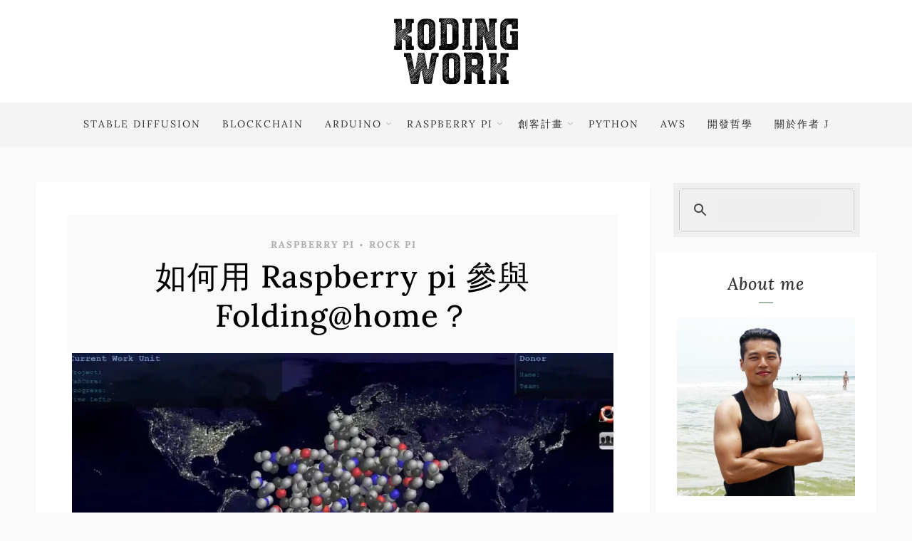

--- FILE ---
content_type: text/html; charset=UTF-8
request_url: https://koding.work/how-to-use-raspberry-pi-join-folding-at-home-project/
body_size: 43987
content:
<!DOCTYPE html><html lang="en-US" class="no-js" ><head><style>img.lazy{min-height:1px}</style><link rel="preload" href="https://koding.work/wp-content/plugins/w3-total-cache/pub/js/lazyload.min.js" as="script"><meta charset="UTF-8" /><meta name="viewport" content="width=device-width, initial-scale=1, maximum-scale=1" /><meta name="format-detection" content="telephone=no"><meta name='robots' content='index, follow, max-image-preview:large, max-snippet:-1, max-video-preview:-1' /><link media="all" href="https://koding.work/wp-content/cache/autoptimize/css/autoptimize_b2cf7c49490a82374b65da5f614dee6b.css" rel="stylesheet"><title>如何用 Raspberry pi 參與 Folding@home？ - 叩頂窩客</title><meta name="description" content="Folding@home 為例，貢獻使用 Raspberry pi 架設伺服器的閒置 CPU 資源，雖然 Raspberry pi 算力遠不及 x86 CPU，但就算只有一點點，也能幫助研究人員找出癌症、阿茲海默症、亨廷頓舞蹈症、牛海綿狀腦病，以及 COVID-19 的治療方法！" /><link rel="canonical" href="https://koding.work/how-to-use-raspberry-pi-join-folding-at-home-project/" /><meta property="og:locale" content="en_US" /><meta property="og:type" content="article" /><meta property="og:title" content="如何用 Raspberry pi 參與 Folding@home？ - 叩頂窩客" /><meta property="og:description" content="Folding@home 為例，貢獻使用 Raspberry pi 架設伺服器的閒置 CPU 資源，雖然 Raspberry pi 算力遠不及 x86 CPU，但就算只有一點點，也能幫助研究人員找出癌症、阿茲海默症、亨廷頓舞蹈症、牛海綿狀腦病，以及 COVID-19 的治療方法！" /><meta property="og:url" content="https://koding.work/how-to-use-raspberry-pi-join-folding-at-home-project/" /><meta property="og:site_name" content="叩頂窩客" /><meta property="article:published_time" content="2022-01-22T02:45:34+00:00" /><meta property="article:modified_time" content="2022-01-22T02:57:31+00:00" /><meta property="og:image" content="https://i0.wp.com/koding.work/wp-content/uploads/2022/01/how-to-use-raspberry-pi-join-folding-@-home-project-cover.jpeg?fit=1200%2C675&ssl=1" /><meta property="og:image:width" content="1200" /><meta property="og:image:height" content="675" /><meta property="og:image:type" content="image/jpeg" /><meta name="author" content="J" /><meta name="twitter:card" content="summary_large_image" /><meta name="twitter:title" content="如何用 Raspberry pi 參與 Folding@home？ - 叩頂窩客" /><meta name="twitter:description" content="Folding@home 為例，貢獻使用 Raspberry pi 架設伺服器的閒置 CPU 資源，雖然 Raspberry pi 算力遠不及 x86 CPU，但就算只有一點點，也能幫助研究人員找出癌症、阿茲海默症、亨廷頓舞蹈症、牛海綿狀腦病，以及 COVID-19 的治療方法！" /><meta name="twitter:label1" content="Written by" /><meta name="twitter:data1" content="J" /><meta name="twitter:label2" content="Est. reading time" /><meta name="twitter:data2" content="3 minutes" /> <script type="application/ld+json" class="yoast-schema-graph">{"@context":"https://schema.org","@graph":[{"@type":"Article","@id":"https://koding.work/how-to-use-raspberry-pi-join-folding-at-home-project/#article","isPartOf":{"@id":"https://koding.work/how-to-use-raspberry-pi-join-folding-at-home-project/"},"author":{"name":"J","@id":"https://koding.work/#/schema/person/b822b9d50d9cfb0fac04997e88cc9865"},"headline":"如何用 Raspberry pi 參與 Folding@home？","datePublished":"2022-01-22T02:45:34+00:00","dateModified":"2022-01-22T02:57:31+00:00","mainEntityOfPage":{"@id":"https://koding.work/how-to-use-raspberry-pi-join-folding-at-home-project/"},"wordCount":217,"commentCount":0,"publisher":{"@id":"https://koding.work/#/schema/person/b822b9d50d9cfb0fac04997e88cc9865"},"image":{"@id":"https://koding.work/how-to-use-raspberry-pi-join-folding-at-home-project/#primaryimage"},"thumbnailUrl":"https://i0.wp.com/koding.work/wp-content/uploads/2022/01/how-to-use-raspberry-pi-join-folding-@-home-project-cover.jpeg?fit=1200%2C675&ssl=1","keywords":["folding@home","raspberry pi"],"articleSection":["Raspberry Pi","Rock Pi"],"inLanguage":"en-US","potentialAction":[{"@type":"CommentAction","name":"Comment","target":["https://koding.work/how-to-use-raspberry-pi-join-folding-at-home-project/#respond"]}]},{"@type":"WebPage","@id":"https://koding.work/how-to-use-raspberry-pi-join-folding-at-home-project/","url":"https://koding.work/how-to-use-raspberry-pi-join-folding-at-home-project/","name":"如何用 Raspberry pi 參與 Folding@home？ - 叩頂窩客","isPartOf":{"@id":"https://koding.work/#website"},"primaryImageOfPage":{"@id":"https://koding.work/how-to-use-raspberry-pi-join-folding-at-home-project/#primaryimage"},"image":{"@id":"https://koding.work/how-to-use-raspberry-pi-join-folding-at-home-project/#primaryimage"},"thumbnailUrl":"https://i0.wp.com/koding.work/wp-content/uploads/2022/01/how-to-use-raspberry-pi-join-folding-@-home-project-cover.jpeg?fit=1200%2C675&ssl=1","datePublished":"2022-01-22T02:45:34+00:00","dateModified":"2022-01-22T02:57:31+00:00","description":"Folding@home 為例，貢獻使用 Raspberry pi 架設伺服器的閒置 CPU 資源，雖然 Raspberry pi 算力遠不及 x86 CPU，但就算只有一點點，也能幫助研究人員找出癌症、阿茲海默症、亨廷頓舞蹈症、牛海綿狀腦病，以及 COVID-19 的治療方法！","breadcrumb":{"@id":"https://koding.work/how-to-use-raspberry-pi-join-folding-at-home-project/#breadcrumb"},"inLanguage":"en-US","potentialAction":[{"@type":"ReadAction","target":["https://koding.work/how-to-use-raspberry-pi-join-folding-at-home-project/"]}]},{"@type":"ImageObject","inLanguage":"en-US","@id":"https://koding.work/how-to-use-raspberry-pi-join-folding-at-home-project/#primaryimage","url":"https://i0.wp.com/koding.work/wp-content/uploads/2022/01/how-to-use-raspberry-pi-join-folding-@-home-project-cover.jpeg?fit=1200%2C675&ssl=1","contentUrl":"https://i0.wp.com/koding.work/wp-content/uploads/2022/01/how-to-use-raspberry-pi-join-folding-@-home-project-cover.jpeg?fit=1200%2C675&ssl=1","width":1200,"height":675,"caption":"如何用 Raspberry pi 參與 Folding@home？"},{"@type":"BreadcrumbList","@id":"https://koding.work/how-to-use-raspberry-pi-join-folding-at-home-project/#breadcrumb","itemListElement":[{"@type":"ListItem","position":1,"name":"Home","item":"https://koding.work/"},{"@type":"ListItem","position":2,"name":"如何用 Raspberry pi 參與 Folding@home？"}]},{"@type":"WebSite","@id":"https://koding.work/#website","url":"https://koding.work/","name":"叩頂窩客","description":"KodingWork","publisher":{"@id":"https://koding.work/#/schema/person/b822b9d50d9cfb0fac04997e88cc9865"},"potentialAction":[{"@type":"SearchAction","target":{"@type":"EntryPoint","urlTemplate":"https://koding.work/?s={search_term_string}"},"query-input":"required name=search_term_string"}],"inLanguage":"en-US"},{"@type":["Person","Organization"],"@id":"https://koding.work/#/schema/person/b822b9d50d9cfb0fac04997e88cc9865","name":"J","image":{"@type":"ImageObject","inLanguage":"en-US","@id":"https://koding.work/#/schema/person/image/","url":"https://i0.wp.com/koding.work/wp-content/uploads/2020/09/avatar_j-e1599628921987.jpg?fit=526%2C528&ssl=1","contentUrl":"https://i0.wp.com/koding.work/wp-content/uploads/2020/09/avatar_j-e1599628921987.jpg?fit=526%2C528&ssl=1","width":526,"height":528,"caption":"J"},"logo":{"@id":"https://koding.work/#/schema/person/image/"},"description":"雖然大學唸的是生物，但持著興趣與熱情自學，畢業後轉戰硬體工程師，與宅宅工程師們一起過著沒日沒夜的生活，做著台灣最薄的 intel 筆電，要與 macbook air 比拼。 離開後，憑著一股傻勁與朋友創業，再度轉戰軟體工程師，一手扛起前後端、雙平台 app 開發，過程中雖跌跌撞撞，卻也累計不少經驗。 可惜不是那 1% 的成功人士，於是加入其他成功人士的新創公司，專職開發後端。沒想到卻在採前人坑的過程中，拓寬了眼界，得到了深層的領悟。","sameAs":["https://koding.work"],"url":"https://koding.work/author/jim/"}]}</script> <link rel='dns-prefetch' href='//koding.work' /><link rel='dns-prefetch' href='//use.fontawesome.com' /><link rel='dns-prefetch' href='//c0.wp.com' /><link rel='dns-prefetch' href='//i0.wp.com' /><link href='https://fonts.gstatic.com' crossorigin rel='preconnect' /><link rel="alternate" type="application/rss+xml" title="叩頂窩客 &raquo; Feed" href="https://koding.work/feed/" /><link rel="alternate" type="application/rss+xml" title="叩頂窩客 &raquo; Comments Feed" href="https://koding.work/comments/feed/" /><link rel="alternate" type="application/rss+xml" title="叩頂窩客 &raquo; 如何用 Raspberry pi 參與 Folding@home？ Comments Feed" href="https://koding.work/how-to-use-raspberry-pi-join-folding-at-home-project/feed/" /><link rel="preload" href="https://i0.wp.com/koding.work/wp-content/uploads/2022/01/how-to-use-raspberry-pi-join-folding-@-home-project-cover.jpeg?fit=1200%2C675&#038;ssl=1" as="image" sizes="100vw"> <script type="text/javascript">window._wpemojiSettings = {"baseUrl":"https:\/\/s.w.org\/images\/core\/emoji\/14.0.0\/72x72\/","ext":".png","svgUrl":"https:\/\/s.w.org\/images\/core\/emoji\/14.0.0\/svg\/","svgExt":".svg","source":{"concatemoji":"https:\/\/koding.work\/wp-includes\/js\/wp-emoji-release.min.js?ver=6.1.1"}};
/*! This file is auto-generated */
!function(e,a,t){var n,r,o,i=a.createElement("canvas"),p=i.getContext&&i.getContext("2d");function s(e,t){var a=String.fromCharCode,e=(p.clearRect(0,0,i.width,i.height),p.fillText(a.apply(this,e),0,0),i.toDataURL());return p.clearRect(0,0,i.width,i.height),p.fillText(a.apply(this,t),0,0),e===i.toDataURL()}function c(e){var t=a.createElement("script");t.src=e,t.defer=t.type="text/javascript",a.getElementsByTagName("head")[0].appendChild(t)}for(o=Array("flag","emoji"),t.supports={everything:!0,everythingExceptFlag:!0},r=0;r<o.length;r++)t.supports[o[r]]=function(e){if(p&&p.fillText)switch(p.textBaseline="top",p.font="600 32px Arial",e){case"flag":return s([127987,65039,8205,9895,65039],[127987,65039,8203,9895,65039])?!1:!s([55356,56826,55356,56819],[55356,56826,8203,55356,56819])&&!s([55356,57332,56128,56423,56128,56418,56128,56421,56128,56430,56128,56423,56128,56447],[55356,57332,8203,56128,56423,8203,56128,56418,8203,56128,56421,8203,56128,56430,8203,56128,56423,8203,56128,56447]);case"emoji":return!s([129777,127995,8205,129778,127999],[129777,127995,8203,129778,127999])}return!1}(o[r]),t.supports.everything=t.supports.everything&&t.supports[o[r]],"flag"!==o[r]&&(t.supports.everythingExceptFlag=t.supports.everythingExceptFlag&&t.supports[o[r]]);t.supports.everythingExceptFlag=t.supports.everythingExceptFlag&&!t.supports.flag,t.DOMReady=!1,t.readyCallback=function(){t.DOMReady=!0},t.supports.everything||(n=function(){t.readyCallback()},a.addEventListener?(a.addEventListener("DOMContentLoaded",n,!1),e.addEventListener("load",n,!1)):(e.attachEvent("onload",n),a.attachEvent("onreadystatechange",function(){"complete"===a.readyState&&t.readyCallback()})),(e=t.source||{}).concatemoji?c(e.concatemoji):e.wpemoji&&e.twemoji&&(c(e.twemoji),c(e.wpemoji)))}(window,document,window._wpemojiSettings);</script> <script type='text/javascript' id='jetpack_related-posts-js-extra'>var related_posts_js_options = {"post_heading":"h4"};</script> <script type='text/javascript' defer='defer' src='https://koding.work/wp-includes/js/jquery/jquery.min.js?ver=3.6.1' id='jquery-core-js'></script> <script type='text/javascript' defer='defer' src='https://use.fontawesome.com/30ede005b9.js' id='font-awesome_pms-js'></script> <link rel="https://api.w.org/" href="https://koding.work/wp-json/" /><link rel="alternate" type="application/json" href="https://koding.work/wp-json/wp/v2/posts/1745" /><link rel="EditURI" type="application/rsd+xml" title="RSD" href="https://koding.work/xmlrpc.php?rsd" /><link rel="wlwmanifest" type="application/wlwmanifest+xml" href="https://koding.work/wp-includes/wlwmanifest.xml" /><link rel='shortlink' href='https://koding.work/?p=1745' /><link rel="alternate" type="application/json+oembed" href="https://koding.work/wp-json/oembed/1.0/embed?url=https%3A%2F%2Fkoding.work%2Fhow-to-use-raspberry-pi-join-folding-at-home-project%2F" /><link rel="alternate" type="text/xml+oembed" href="https://koding.work/wp-json/oembed/1.0/embed?url=https%3A%2F%2Fkoding.work%2Fhow-to-use-raspberry-pi-join-folding-at-home-project%2F&#038;format=xml" /><meta name="likecoin:liker-id" content="kodingwork"><meta name="likecoin:wallet" content="cosmos19g2c...35fr063wgd"> <script>document.documentElement.className = document.documentElement.className.replace( 'no-js', 'js' );</script> <meta name="generator" content="Elementor 3.11.3; settings: css_print_method-external, google_font-enabled, font_display-auto"><link rel="icon" href="https://i0.wp.com/koding.work/wp-content/uploads/2020/09/cropped-koding-work-icon-black.png?fit=32%2C32&#038;ssl=1" sizes="32x32" /><link rel="icon" href="https://i0.wp.com/koding.work/wp-content/uploads/2020/09/cropped-koding-work-icon-black.png?fit=192%2C192&#038;ssl=1" sizes="192x192" /><link rel="apple-touch-icon" href="https://i0.wp.com/koding.work/wp-content/uploads/2020/09/cropped-koding-work-icon-black.png?fit=180%2C180&#038;ssl=1" /><meta name="msapplication-TileImage" content="https://i0.wp.com/koding.work/wp-content/uploads/2020/09/cropped-koding-work-icon-black.png?fit=270%2C270&#038;ssl=1" /><link href="https://www.googletagmanager.com" rel="preconnect"></head><body class="post-template-default single single-post postid-1745 single-format-standard elementor-default elementor-kit-457" ><div class="pagenav fixedmenu"><div class="holder-fixedmenu"><div class="logo-fixedmenu"> <a href="https://koding.work/"><noscript><img  data-rjs="3" alt="叩頂窩客 - KodingWork"  data-src="https://koding.work/wp-content/uploads/2020/09/koding-work-logo.png" class="lazyload" src="[data-uri]"><noscript><img class="lazy" src="data:image/svg+xml,%3Csvg%20xmlns='http://www.w3.org/2000/svg'%20viewBox='0%200%201%201'%3E%3C/svg%3E" data-src="https://koding.work/wp-content/uploads/2020/09/koding-work-logo.png" data-rjs="3" alt="叩頂窩客 - KodingWork" ></noscript></noscript><img class="lazyload" src='data:image/svg+xml,%3Csvg%20xmlns=%22http://www.w3.org/2000/svg%22%20viewBox=%220%200%20210%20140%22%3E%3C/svg%3E' data-src="https://koding.work/wp-content/uploads/2020/09/koding-work-logo.png" data-rjs="3" alt="叩頂窩客 - KodingWork" ></a></div><div class="menu-fixedmenu home"><ul id="menu-main-menu" class="menu"><li id="menu-item-7897-2556" class="menu-item menu-item-type-taxonomy menu-item-object-category"><a  href="https://koding.work/category/deep-learning/stable-diffusion/">Stable Diffusion</a></li><li id="menu-item-9398-1810" class="menu-item menu-item-type-taxonomy menu-item-object-category"><a  href="https://koding.work/category/blockchain/">Blockchain</a></li><li id="menu-item-8311-1117" class="menu-item menu-item-type-taxonomy menu-item-object-category menu-item-has-children"><a  href="https://koding.work/category/arduino/">Arduino</a><ul class="sub-menu"><li id="menu-item-7363-1214" class="menu-item menu-item-type-taxonomy menu-item-object-category"><a  href="https://koding.work/category/arduino/esp32/">ESP32</a></li><li id="menu-item-814-1215" class="menu-item menu-item-type-taxonomy menu-item-object-category"><a  href="https://koding.work/category/arduino/raspberry-pi-pico/">Raspberry Pi Pico</a></li></ul></li><li id="menu-item-2644-223" class="menu-item menu-item-type-taxonomy menu-item-object-category current-post-ancestor current-menu-parent current-post-parent menu-item-has-children"><a  href="https://koding.work/category/raspberry-pi/">Raspberry Pi</a><ul class="sub-menu"><li id="menu-item-4545-1194" class="menu-item menu-item-type-taxonomy menu-item-object-category current-post-ancestor current-menu-parent current-post-parent"><a  href="https://koding.work/category/raspberry-pi/">Raspberry Pi</a></li><li id="menu-item-8738-1193" class="menu-item menu-item-type-taxonomy menu-item-object-category"><a  href="https://koding.work/category/raspberry-pi/odroid-hc4/">Odroid HC4</a></li><li id="menu-item-2688-1192" class="menu-item menu-item-type-taxonomy menu-item-object-category"><a  href="https://koding.work/category/raspberry-pi/banana-pi/">Banana Pi</a></li></ul></li><li id="menu-item-7615-1452" class="menu-item menu-item-type-taxonomy menu-item-object-category menu-item-has-children"><a  href="https://koding.work/category/maker-project/">創客計畫</a><ul class="sub-menu"><li id="menu-item-2220-1453" class="menu-item menu-item-type-taxonomy menu-item-object-category"><a  href="https://koding.work/category/maker-project/diy-auto-drive-car/">AI 神經網路自走車</a></li><li id="menu-item-1437-1454" class="menu-item menu-item-type-taxonomy menu-item-object-category"><a  href="https://koding.work/category/maker-project/diy-smart-home/">智慧家居</a></li></ul></li><li id="menu-item-6078-1185" class="menu-item menu-item-type-taxonomy menu-item-object-category"><a  href="https://koding.work/category/python/">Python</a></li><li id="menu-item-9702-179" class="menu-item menu-item-type-taxonomy menu-item-object-category"><a  href="https://koding.work/category/aws/">AWS</a></li><li id="menu-item-4537-446" class="menu-item menu-item-type-taxonomy menu-item-object-category"><a  href="https://koding.work/category/philosophy-of-development/">開發哲學</a></li><li id="menu-item-230-1618" class="menu-item menu-item-type-post_type menu-item-object-page"><a  href="https://koding.work/about-j/">關於作者 J</a></li></ul></div></div></div><header><div class="top-wrapper"><div class="top-wrapper-content"><div class="top-left"></div><div class="top-right"></div></div></div><div id="headerwrap"><div id="header"><div class="header-image"><div class="respMenu noscroll"><div class="resp_menu_button"><i class="fa fa-list-ul fa-2x"></i></div><div class="menu-main-menu-container"><div class="event-type-selector-dropdown"><a  class="menu-item menu-item-type-taxonomy menu-item-object-category" href="https://koding.work/category/deep-learning/stable-diffusion/"><strong>Stable Diffusion</strong></a><br> <a  class="menu-item menu-item-type-taxonomy menu-item-object-category" href="https://koding.work/category/blockchain/"><strong>Blockchain</strong></a><br> <a  class="menu-item menu-item-type-taxonomy menu-item-object-category menu-item-has-children" href="https://koding.work/category/arduino/"><strong>Arduino</strong></a><br> <a  class="menu-item menu-item-type-taxonomy menu-item-object-category" href="https://koding.work/category/arduino/esp32/">&nbsp;&nbsp;&nbsp;&nbsp;<i class="fa fa-circle"></i>ESP32</a><br> <a  class="menu-item menu-item-type-taxonomy menu-item-object-category" href="https://koding.work/category/arduino/raspberry-pi-pico/">&nbsp;&nbsp;&nbsp;&nbsp;<i class="fa fa-circle"></i>Raspberry Pi Pico</a><br> <a  class="menu-item menu-item-type-taxonomy menu-item-object-category current-post-ancestor current-menu-parent current-post-parent menu-item-has-children" href="https://koding.work/category/raspberry-pi/"><strong>Raspberry Pi</strong></a><br> <a  class="menu-item menu-item-type-taxonomy menu-item-object-category current-post-ancestor current-menu-parent current-post-parent" href="https://koding.work/category/raspberry-pi/">&nbsp;&nbsp;&nbsp;&nbsp;<i class="fa fa-circle"></i>Raspberry Pi</a><br> <a  class="menu-item menu-item-type-taxonomy menu-item-object-category" href="https://koding.work/category/raspberry-pi/odroid-hc4/">&nbsp;&nbsp;&nbsp;&nbsp;<i class="fa fa-circle"></i>Odroid HC4</a><br> <a  class="menu-item menu-item-type-taxonomy menu-item-object-category" href="https://koding.work/category/raspberry-pi/banana-pi/">&nbsp;&nbsp;&nbsp;&nbsp;<i class="fa fa-circle"></i>Banana Pi</a><br> <a  class="menu-item menu-item-type-taxonomy menu-item-object-category menu-item-has-children" href="https://koding.work/category/maker-project/"><strong>創客計畫</strong></a><br> <a  class="menu-item menu-item-type-taxonomy menu-item-object-category" href="https://koding.work/category/maker-project/diy-auto-drive-car/">&nbsp;&nbsp;&nbsp;&nbsp;<i class="fa fa-circle"></i>AI 神經網路自走車</a><br> <a  class="menu-item menu-item-type-taxonomy menu-item-object-category" href="https://koding.work/category/maker-project/diy-smart-home/">&nbsp;&nbsp;&nbsp;&nbsp;<i class="fa fa-circle"></i>智慧家居</a><br> <a  class="menu-item menu-item-type-taxonomy menu-item-object-category" href="https://koding.work/category/python/"><strong>Python</strong></a><br> <a  class="menu-item menu-item-type-taxonomy menu-item-object-category" href="https://koding.work/category/aws/"><strong>AWS</strong></a><br> <a  class="menu-item menu-item-type-taxonomy menu-item-object-category" href="https://koding.work/category/philosophy-of-development/"><strong>開發哲學</strong></a><br> <a  class="menu-item menu-item-type-post_type menu-item-object-page" href="https://koding.work/about-j/"><strong>關於作者 J</strong></a><br></div></div></div><div class="logo-inner"><div id="logo" class=""> <a href="https://koding.work/"><noscript><img  data-rjs="3" alt="叩頂窩客 - KodingWork" data-src="			https://koding.work/wp-content/uploads/2020/09/koding-work-logo.png" class="lazyload" src="[data-uri]" /><noscript><img class="lazy" src="data:image/svg+xml,%3Csvg%20xmlns='http://www.w3.org/2000/svg'%20viewBox='0%200%201%201'%3E%3C/svg%3E" data-src="			https://koding.work/wp-content/uploads/2020/09/koding-work-logo.png" data-rjs="3" alt="叩頂窩客 - KodingWork" /></noscript></noscript><img class="lazyload" src='data:image/svg+xml,%3Csvg%20xmlns=%22http://www.w3.org/2000/svg%22%20viewBox=%220%200%20210%20140%22%3E%3C/svg%3E' data-src="			https://koding.work/wp-content/uploads/2020/09/koding-work-logo.png" data-rjs="3" alt="叩頂窩客 - KodingWork" /></a></div></div></div><div class="pagenav"><div class="pmc-main-menu"><ul id="menu-main-menu-container" class="menu"><li id="menu-item-274-2556" class="menu-item menu-item-type-taxonomy menu-item-object-category"><a  href="https://koding.work/category/deep-learning/stable-diffusion/">Stable Diffusion</a></li><li id="menu-item-6701-1810" class="menu-item menu-item-type-taxonomy menu-item-object-category"><a  href="https://koding.work/category/blockchain/">Blockchain</a></li><li id="menu-item-5891-1117" class="menu-item menu-item-type-taxonomy menu-item-object-category menu-item-has-children"><a  href="https://koding.work/category/arduino/">Arduino</a><ul class="sub-menu"><li id="menu-item-4024-1214" class="menu-item menu-item-type-taxonomy menu-item-object-category"><a  href="https://koding.work/category/arduino/esp32/">ESP32</a></li><li id="menu-item-199-1215" class="menu-item menu-item-type-taxonomy menu-item-object-category"><a  href="https://koding.work/category/arduino/raspberry-pi-pico/">Raspberry Pi Pico</a></li></ul></li><li id="menu-item-46-223" class="menu-item menu-item-type-taxonomy menu-item-object-category current-post-ancestor current-menu-parent current-post-parent menu-item-has-children"><a  href="https://koding.work/category/raspberry-pi/">Raspberry Pi</a><ul class="sub-menu"><li id="menu-item-3802-1194" class="menu-item menu-item-type-taxonomy menu-item-object-category current-post-ancestor current-menu-parent current-post-parent"><a  href="https://koding.work/category/raspberry-pi/">Raspberry Pi</a></li><li id="menu-item-7270-1193" class="menu-item menu-item-type-taxonomy menu-item-object-category"><a  href="https://koding.work/category/raspberry-pi/odroid-hc4/">Odroid HC4</a></li><li id="menu-item-2646-1192" class="menu-item menu-item-type-taxonomy menu-item-object-category"><a  href="https://koding.work/category/raspberry-pi/banana-pi/">Banana Pi</a></li></ul></li><li id="menu-item-302-1452" class="menu-item menu-item-type-taxonomy menu-item-object-category menu-item-has-children"><a  href="https://koding.work/category/maker-project/">創客計畫</a><ul class="sub-menu"><li id="menu-item-6867-1453" class="menu-item menu-item-type-taxonomy menu-item-object-category"><a  href="https://koding.work/category/maker-project/diy-auto-drive-car/">AI 神經網路自走車</a></li><li id="menu-item-5636-1454" class="menu-item menu-item-type-taxonomy menu-item-object-category"><a  href="https://koding.work/category/maker-project/diy-smart-home/">智慧家居</a></li></ul></li><li id="menu-item-7189-1185" class="menu-item menu-item-type-taxonomy menu-item-object-category"><a  href="https://koding.work/category/python/">Python</a></li><li id="menu-item-1089-179" class="menu-item menu-item-type-taxonomy menu-item-object-category"><a  href="https://koding.work/category/aws/">AWS</a></li><li id="menu-item-9057-446" class="menu-item menu-item-type-taxonomy menu-item-object-category"><a  href="https://koding.work/category/philosophy-of-development/">開發哲學</a></li><li id="menu-item-5112-1618" class="menu-item menu-item-type-post_type menu-item-object-page"><a  href="https://koding.work/about-j/">關於作者 J</a></li></ul></div></div></div></div></header><div class="mainwrap single-default sidebar"><div class="main clearfix"><div class="content singledefult"><div class="postcontent singledefult" id="post-" class="post-1745 post type-post status-publish format-standard has-post-thumbnail hentry category-raspberry-pi category-rock-pi tag-foldinghome tag-raspberry-pi"><div class="blogpost"><div class="posttext"><div class="topBlog"><div class="blog-category"><em><a href="https://koding.work/category/raspberry-pi/" >Raspberry Pi</a>•<a href="https://koding.work/category/raspberry-pi/rock-pi/" >Rock Pi</a></em></div><h1 class="title"><a href="https://koding.work/how-to-use-raspberry-pi-join-folding-at-home-project/" rel="bookmark" title=Permanent Link to 如何用 Raspberry pi 參與 Folding@home？">如何用 Raspberry pi 參與 Folding@home？</a></h1></div><div class="blogsingleimage"> <noscript><img width="1160" height="675"   alt="如何用 Raspberry pi 參與 Folding@home？" decoding="async" data-src="https://i0.wp.com/koding.work/wp-content/uploads/2022/01/how-to-use-raspberry-pi-join-folding-@-home-project-cover.jpeg?resize=1160%2C675&amp;ssl=1" class="attachment-lavander-postBlock size-lavander-postBlock wp-post-image lazyload" src="[data-uri]" /><noscript><img width="1160" height="675" src="data:image/svg+xml,%3Csvg%20xmlns='http://www.w3.org/2000/svg'%20viewBox='0%200%201160%20675'%3E%3C/svg%3E" data-src="https://i0.wp.com/koding.work/wp-content/uploads/2022/01/how-to-use-raspberry-pi-join-folding-@-home-project-cover.jpeg?resize=1160%2C675&amp;ssl=1" class="attachment-lavander-postBlock size-lavander-postBlock wp-post-image lazy" alt="如何用 Raspberry pi 參與 Folding@home？" decoding="async" /></noscript></noscript><img width="1160" height="675" src='data:image/svg+xml,%3Csvg%20xmlns=%22http://www.w3.org/2000/svg%22%20viewBox=%220%200%201160%20675%22%3E%3C/svg%3E' data-src="https://i0.wp.com/koding.work/wp-content/uploads/2022/01/how-to-use-raspberry-pi-join-folding-@-home-project-cover.jpeg?resize=1160%2C675&amp;ssl=1" class="lazyload attachment-lavander-postBlock size-lavander-postBlock wp-post-image" alt="如何用 Raspberry pi 參與 Folding@home？" decoding="async" /></div><div class = "post-meta"> <a class="post-meta-time" href="https://koding.work/2022/01/22/">2022-01-22</a> <a class="post-meta-author" href="https://koding.work">by J</a> <a href="https://koding.work/how-to-use-raspberry-pi-join-folding-at-home-project/#commentform">No Comments</a></div><div class="sentry"><div><p>如果有使用 Raspberry pi 架設伺服器，但是 CPU 大部分時間空閒，可以考慮捐出來做學術研究，本篇以 Folding@home 為例，雖然 Raspberry pi 算力遠不及 x86 CPU，但就算只有一點點，也能幫助研究人員找出癌症、阿茲海默症、亨廷頓舞蹈症、牛海綿狀腦病，以及 COVID-19 的治療方法！</p> <span id="more-1745"></span><div id="toc_container" class="toc_wrap_left no_bullets"><p class="toc_title">目錄</p><ul class="toc_list"><li><a href="#i"><span class="toc_number toc_depth_1">1</span> 前言</a></li><li><a href="#_Build_image"><span class="toc_number toc_depth_1">2</span> 準備 Build image 所需檔案</a><ul><li><a href="#Dockerfile"><span class="toc_number toc_depth_2">2.1</span> Dockerfile 檔</a></li><li><a href="#Config"><span class="toc_number toc_depth_2">2.2</span> Config 檔</a></li></ul></li><li><a href="#_docker-composeyml"><span class="toc_number toc_depth_1">3</span> 準備 docker-compose.yml</a></li><li><a href="#Build_image_start_container"><span class="toc_number toc_depth_1">4</span> 上工啦！Build image 並 start container</a></li><li><a href="#Foldinghome_web_control"><span class="toc_number toc_depth_1">5</span> Folding@home 的 web control</a></li></ul></div><h2><span id="i">前言</span></h2><blockquote class="wp-block-quote"><p>Folding@home（簡稱FAH或F@h）是一個研究蛋白質摺疊、誤折、聚合及由此引起的相關疾病的分散式計算工程。由史丹福大學化學系的潘德實驗室（Pande Lab）主持，於2000年10月1日正式啟動。</p><p>Folding@home專注於精確地類比蛋白質折疊和錯誤折疊的過程，以便能更好地了解多種疾病的起因和發展，包括阿茲海默症、亨廷頓舞蹈症、牛海綿狀腦病（狂牛症、狂牛症）、癌症和囊胞性纖維症。到目前為止，Folding@home 已成功類比5—10微秒的折疊過程，超出先前估計可類比的時段數千倍。</p></blockquote><p>以上摘錄自 <a href="https://zh.wikipedia.org/wiki/Folding@home" target="_blank" rel="noreferrer noopener nofollow">Folding@home wiki 頁面</a>。</p><p>記得小時第一次接觸到的分散式計算計劃是 <a rel="noreferrer noopener nofollow" href="https://zh.wikipedia.org/wiki/SETI@home" target="_blank">SETI@home</a>，那時是人生中第一台電腦 Pentium 200MHz，跑一個 task 可能就要好幾天。除了覺得能透過分散式計算，集合眾人（的電腦）之力來加速整個研究過程很神奇之外，也覺得跑分析的畫面很酷。這次在試 Folding@home 的時候本來想找來回憶一下，但 SETI@home 已經在 2020年3月2日關閉。</p><p>會突然想到在 Raspberry pi 上跑 Folding@home，主要是在看區塊鏈相關應用時，在想除了用算力挖礦之外，有沒有什麼方式能讓「算力」做更有意義的應用，此時 xxx@home 就浮現在我腦中。</p><p>研究了一下，這種計畫還不少，最後選擇 Folding@home 。因為他在解決目前人類難以克服的病症，於是試著讓他跑在 Raspberry pi 上。</p><p>好，前言廢話完畢，我們立刻進入正題！以下方法除了適用 Raspberry pi ，也適用於任何 arm base 的單板電腦，就讓我們一起來實作吧！</p><p>註：Raspberry pi 必須使用 64 bit 的 Raspberry pi OS，其他廠牌單板電腦 OS 通常已經上 64 bit</p><h2><span id="_Build_image">準備 Build image 所需檔案</span></h2><p>製作 Folding@home 的 docker image 需要準備以下檔案</p><ol><li>Dockerfile</li><li>sample-config.xml</li><li>config.xml</li></ol><h3><span id="Dockerfile">Dockerfile 檔</span></h3><p>首先上 Dockerfile</p><pre class="wp-block-code"><code lang="yaml" class="language-yaml">FROM ubuntu:21.04

ENV DEBIAN_FRONTEND noninteractive

RUN apt-get update &amp;&amp; apt-get -y install \
  curl \
  bzip2

RUN curl -fL 'https://download.foldingathome.org/releases/public/release/fahclient/debian-stable-arm64/v7.6/fahclient_7.6.21_arm64.deb' > /fahclient.deb
# Install Folding@home
ADD sample-config.xml /usr/share/doc/fahclient/sample-config.xml
RUN dpkg -i /fahclient.deb
RUN rm /fahclient.deb

CMD FAHClient --config /etc/fahclient/config.xml</code></pre><p>簡單解釋幾行的意義：</p><pre class="wp-block-code"><code lang="yaml" class="language-yaml">ENV DEBIAN_FRONTEND noninteractive</code></pre><p>這一行因為 folding@home 在安裝過程中會詢問一些設定，可能發生錯誤導致 image build fail，所以用這行禁止互動介面。設定的部分則不用擔心，我們會透過掛設定檔的方式解決。</p><pre class="wp-block-code"><code lang="yaml" class="language-yaml">RUN curl -fL 'https://download.foldingathome.org/releases/public/release/fahclient/debian-stable-arm64/v7.6/fahclient_7.6.21_arm64.deb' > /fahclient.deb</code></pre><p>這行是去官網把 arm edition 的 deb 安裝檔抓下來，未來如果有新版的話再自行替換網址（但我看他已經一兩年沒更新了）。</p><pre class="wp-block-code"><code lang="yaml" class="language-yaml">ADD sample-config.xml /usr/share/doc/fahclient/sample-config.xml</code></pre><p>因為我們禁用互動介面，所以 folding@home 在安裝過程中需要 sample-config.xml 來初始化基本的設定（config.xml 在後面提供）。</p><h3><span id="Config">Config 檔</span></h3><p>以下是由 github 上找來的 sample-config.xml，可以先用這一份提供 docker build image，再另外複製一分修改成 config.xml 掛入使用。</p><pre class="wp-block-code"><code lang="xml" class="language-xml">&lt;config>

  &lt;!-- See sample config: /usr/share/doc/fahclient/sample-config.xml -->

  &lt;!-- Client Control 
       Don't fold anonymously, provide user info. -->
  &lt;fold-anon v='false'/>

  &lt;!-- Folding Slot Configuration -->
  &lt;gpu v='true'/>  &lt;!-- If true, attempt to autoconfigure GPUs -->

  &lt;!-- Slot Control
       Options: light, medium or full
       Watch out for high load -->
  &lt;power v='light'/>

  &lt;user v=''/>
  &lt;passkey v=''/>
  &lt;team v=''/>

  &lt;!-- Folding Slots -->
  &lt;!-- Use all the CPUs
       Watch out for high load -->
  &lt;slot id='0' type='CPU'/>
  &lt;slot id='1' type='GPU'/>

  &lt;!-- Grant Remote Web Access
       access web UI at 192.168.1.63:7396 -->
  &lt;allow>127.0.0.1&lt;/allow>
  &lt;web-allow>127.0.0.1&lt;/web-allow>
 
&lt;/config></code></pre><p>解釋幾項 config 參數</p><ol><li>fold-anon：設定你是否匿名貢獻，如果 false 的話，需要提供 user 和 passkey</li><li>user / passkey / team：如第一點，可以先到 <a rel="noreferrer noopener nofollow" href="https://apps.foldingathome.org/getpasskey" target="_blank">Get a Folding@home Passkey</a>申請一組填上，這樣積分就會歸到這個 user 。同時也可以參與 team 貢獻積分，到 <a rel="noreferrer noopener nofollow" href="https://stats.foldingathome.org/team" target="_blank">Team Statistics</a> 查詢 team id 後填上即可。</li><li>power：用來控制 folding@home 能吃掉多少效能。實測用 container 跑時這個設定好像沒作用，後面會分享使用 docker 原生的設定來控制效能上限</li><li>slot：設定能夠使用的 CPU 或 GPU</li><li>gpu: 是否可以使用 GPU</li><li>allow / web-allow：設定 web control 介面的 ip 白名單，可以使用區段的方式設定</li></ol><p>以下是我的設定提供參考：</p><pre class="wp-block-code"><code lang="yaml" class="language-yaml">&lt;config>
  &lt;!-- Folding Slot Configuration -->
  &lt;gpu v='false'/>

  &lt;!-- HTTP Server -->
  &lt;allow v='192.168.68.0/24'/>

  &lt;!-- Slot Control -->
  &lt;power v='FULL'/>

  &lt;!-- User Information -->
  &lt;passkey v='your passkey'/>
  &lt;team v='your team'/>
  &lt;user v='your user name'/>

  &lt;!-- Web Server -->
  &lt;web-allow v='192.168.68.0/24'/>

  &lt;!-- Folding Slots -->
  &lt;slot id='0' type='CPU'/>
&lt;/config></code></pre><h2><span id="_docker-composeyml">準備 docker-compose.yml</span></h2><p>以下是我的 yml 提供參考</p><pre class="wp-block-code"><code lang="yaml" class="language-yaml">version: '2.3'
services:
  fah:
    build: .
    image: folding-at-home:7.6.21
    container_name: fah
    restart: always
    cpus: 3.5
    cpu_count: 4
    cpuset: "0-3"
    cpu_shares: 16
    mem_limit: 1G
    logging:
      driver: "json-file"
      options:
        max-size: "1m"
        max-file: "3"
    ports:
     - "7396:7396"
    networks:
      - fah
    volumes:
      - ./config:/etc/fahclient
      - ./work:/work

networks:
  fah:
    name: fah-network
    driver: bridge</code></pre><p><a href="https://koding.work/?p=1745&amp;preview=true">Preview in new tab(opens in a new tab)</a></p><p>解釋幾項設定：</p><ol><li>cpu 相關設定：可以參考 <a href="https://koding.work/how-to-use-docker-cpu-resource-limit/">一次搞懂 Docker CPU 資源限制</a> 依照自己的需求給定。因為我實際跑在 Rock pi 4c 上，設定 cpuset = 0-3 跑在省電小核，最多使用 3.5 顆 CPU 時間。cpu shares 設定 16，讓他優先權較低。當 CPU 滿載時，資源可以優先提供給其他 task</li><li>ports：folding@home web control 開在 7396</li><li>volumes：<ul><li>config：將 config.xml 檔案放在 config 資料夾內再掛入。不直接掛檔案進去是因為在 web control 介面修改設定時，folding@home 會先將原先的 config.xml 重命名，寫入新的 config.xml 後再刪除舊的，如果只掛檔案的話會導致上述操作失敗。</li><li>work： 是 folding 過程中的記錄檔，掛出來不怕 container 刪除後記錄遺失！</li></ul></li></ol><h2><span id="Build_image_start_container">上工啦！Build image 並 start container</span></h2><p>檔案準備完成，build image 前整個資料夾結構如下：</p><pre class="wp-block-code"><code lang="vim" class="language-vim">.
|____config
| |____config.xml
|____Dockerfile
|____docker-compose.yml
|____sample-config.xml
</code></pre><p>在根目錄中輸入以下指令 build image</p><pre class="wp-block-code"><code lang="bash" class="language-bash">$ docker-compose build</code></pre><p>build 完後立刻啟動</p><pre class="wp-block-code"><code lang="bash" class="language-bash">$ docker-compose up -d</code></pre><p></p><h2><span id="Foldinghome_web_control">Folding@home 的 web control</span></h2><p>回到瀏覽器，輸入你的 Raspberry pi IP + port 7396</p><pre class="wp-block-code"><code lang="vim" class="language-vim">http://your_raspberry_pi_ip:7396/</code></pre><p>看到如下畫面表示 Raspberry pi 已經開始努力折疊蛋白質了！</p><figure class="wp-block-image size-large"><noscript><img decoding="async" width="800" height="613"  alt="如何用 Raspberry pi 參與 Folding@home？"  data-srcset="https://i0.wp.com/koding.work/wp-content/uploads/2022/01/how-to-use-raspberry-pi-join-folding-@-home-project-01-1.jpeg?w=1000&amp;ssl=1 1000w, https://i0.wp.com/koding.work/wp-content/uploads/2022/01/how-to-use-raspberry-pi-join-folding-@-home-project-01-1.jpeg?resize=300%2C230&amp;ssl=1 300w, https://i0.wp.com/koding.work/wp-content/uploads/2022/01/how-to-use-raspberry-pi-join-folding-@-home-project-01-1.jpeg?resize=768%2C588&amp;ssl=1 768w, https://i0.wp.com/koding.work/wp-content/uploads/2022/01/how-to-use-raspberry-pi-join-folding-@-home-project-01-1.jpeg?resize=600%2C460&amp;ssl=1 600w"  data-recalc-dims="1" data-src="https://i0.wp.com/koding.work/wp-content/uploads/2022/01/how-to-use-raspberry-pi-join-folding-@-home-project-01-1.jpeg?resize=800%2C613&#038;ssl=1" data-sizes="(max-width: 800px) 100vw, 800px" class="wp-image-1760 lazyload" src="[data-uri]" /><noscript><img decoding="async" width="800" height="613" src="data:image/svg+xml,%3Csvg%20xmlns='http://www.w3.org/2000/svg'%20viewBox='0%200%20800%20613'%3E%3C/svg%3E" data-src="https://i0.wp.com/koding.work/wp-content/uploads/2022/01/how-to-use-raspberry-pi-join-folding-@-home-project-01-1.jpeg?resize=800%2C613&#038;ssl=1" alt="如何用 Raspberry pi 參與 Folding@home？" class="wp-image-1760 lazy" data-srcset="https://i0.wp.com/koding.work/wp-content/uploads/2022/01/how-to-use-raspberry-pi-join-folding-@-home-project-01-1.jpeg?w=1000&amp;ssl=1 1000w, https://i0.wp.com/koding.work/wp-content/uploads/2022/01/how-to-use-raspberry-pi-join-folding-@-home-project-01-1.jpeg?resize=300%2C230&amp;ssl=1 300w, https://i0.wp.com/koding.work/wp-content/uploads/2022/01/how-to-use-raspberry-pi-join-folding-@-home-project-01-1.jpeg?resize=768%2C588&amp;ssl=1 768w, https://i0.wp.com/koding.work/wp-content/uploads/2022/01/how-to-use-raspberry-pi-join-folding-@-home-project-01-1.jpeg?resize=600%2C460&amp;ssl=1 600w" data-sizes="(max-width: 800px) 100vw, 800px" data-recalc-dims="1" /></noscript></noscript><img decoding="async" width="800" height="613" src='data:image/svg+xml,%3Csvg%20xmlns=%22http://www.w3.org/2000/svg%22%20viewBox=%220%200%20800%20613%22%3E%3C/svg%3E' data-src="https://i0.wp.com/koding.work/wp-content/uploads/2022/01/how-to-use-raspberry-pi-join-folding-@-home-project-01-1.jpeg?resize=800%2C613&#038;ssl=1" alt="如何用 Raspberry pi 參與 Folding@home？" class="lazyload wp-image-1760" data-srcset="https://i0.wp.com/koding.work/wp-content/uploads/2022/01/how-to-use-raspberry-pi-join-folding-@-home-project-01-1.jpeg?w=1000&amp;ssl=1 1000w, https://i0.wp.com/koding.work/wp-content/uploads/2022/01/how-to-use-raspberry-pi-join-folding-@-home-project-01-1.jpeg?resize=300%2C230&amp;ssl=1 300w, https://i0.wp.com/koding.work/wp-content/uploads/2022/01/how-to-use-raspberry-pi-join-folding-@-home-project-01-1.jpeg?resize=768%2C588&amp;ssl=1 768w, https://i0.wp.com/koding.work/wp-content/uploads/2022/01/how-to-use-raspberry-pi-join-folding-@-home-project-01-1.jpeg?resize=600%2C460&amp;ssl=1 600w" data-sizes="(max-width: 800px) 100vw, 800px" data-recalc-dims="1" /></figure><p>我用 Rock pi 4c 實測，使用 3.5 顆小核，平均一個 task 大概要跑個三天。不過我將 Rock pi 4c 當作 web server 使用，每天開 24 小時，雖然跑得慢，但能夠將閒置 CPU 資源貢獻科學研究，又不會耗用太多電費，其實挺不錯的！</p><p>範例原始碼在此下載：<a href="https://github.com/Jim-Chang/KodingWork/tree/master/raspberry_pi/how_to_use_raspberry_pi_join_folding_at_home_project" target="_blank" rel="noreferrer noopener">github</a></p><p>延伸閱讀：<br><a href="https://koding.work/rock-5-model-b-rk3588-start-pre-ordering/">Rock 5B RK3588 終於開放預購！$79 美金起！</a><br><a href="https://koding.work/diy-bt-downloader-by-rutorrent-and-ordoid-hc4/?swcfpc=1"></a><a href="https://koding.work/diy-bt-downloader-by-rutorrent-and-ordoid-hc4/">自己 DIY 超省電 BT 下載機吧！- 安裝 ruTorrent 到 odroid HC4</a><br><a href="https://koding.work/use-raspberry-pi-motioneye-make-surveillance-system/">用 MotionEye + Raspberry pi 做一個網路監控系統吧！</a></p><div class='code-block code-block-3' style='margin: 8px 0; clear: both;'> <ins class="adsbygoogle"
 style="display:block"
 data-ad-format="autorelaxed"
 data-ad-client="ca-pub-7688132092750293"
 data-matched-content-rows-num="2,2"
 data-matched-content-columns-num="2,3"
 data-matched-content-ui-type="image_stacked,image_stacked"
 data-ad-slot="3478241660"></ins> <script>document.addEventListener("DOMContentLoaded", function() {
    (adsbygoogle = window.adsbygoogle || []).push({});
})</script></div><figure class="likecoin-embed likecoin-button"><iframe scrolling="no" frameborder="0" style="height:212px;width: 360px;"  data-src="https://button.like.co/in/embed/kodingwork/button?type=wp&integration=wordpress_plugin&referrer=https%3A%2F%2Fkoding.work%2Fhow-to-use-raspberry-pi-join-folding-at-home-project%2F" class="lazyload" src="[data-uri]"></iframe></figure><div id='jp-relatedposts' class='jp-relatedposts' ><h3 class="jp-relatedposts-headline"><em>相關文章</em></h3></div></div><div class="post-page-links"></div><div class="singleBorder"></div></div></div><div class="tags"><a href="https://koding.work/tag/foldinghome/" rel="tag">folding@home</a> <a href="https://koding.work/tag/raspberry-pi/" rel="tag">raspberry pi</a></div><div class="blog-info"></div><div class = "author-info-wrap"><div class="blogAuthor"> <a href="https://koding.work/author/jim/"><noscript><img alt=''  data-srcset='https://secure.gravatar.com/avatar/7ff476e5b959655a8563d9c2c97ea8e3?s=200&#038;d=mm&#038;r=g 2x'  height='100' width='100' decoding='async' data-src='https://secure.gravatar.com/avatar/7ff476e5b959655a8563d9c2c97ea8e3?s=100&#038;d=mm&#038;r=g' class='avatar avatar-100 photo lazyload' src='[data-uri]' /><noscript><img alt='' src="data:image/svg+xml,%3Csvg%20xmlns='http://www.w3.org/2000/svg'%20viewBox='0%200%20100%20100'%3E%3C/svg%3E" data-src='https://secure.gravatar.com/avatar/7ff476e5b959655a8563d9c2c97ea8e3?s=100&#038;d=mm&#038;r=g' data-srcset='https://secure.gravatar.com/avatar/7ff476e5b959655a8563d9c2c97ea8e3?s=200&#038;d=mm&#038;r=g 2x' class='avatar avatar-100 photo lazy' height='100' width='100' decoding='async'/></noscript></noscript><img alt='' src='data:image/svg+xml,%3Csvg%20xmlns=%22http://www.w3.org/2000/svg%22%20viewBox=%220%200%20100%20100%22%3E%3C/svg%3E' data-src='https://secure.gravatar.com/avatar/7ff476e5b959655a8563d9c2c97ea8e3?s=100&#038;d=mm&#038;r=g' data-srcset='https://secure.gravatar.com/avatar/7ff476e5b959655a8563d9c2c97ea8e3?s=200&#038;d=mm&#038;r=g 2x' class='lazyload avatar avatar-100 photo' height='100' width='100' decoding='async'/></a></div><div class="authorBlogName"> Written by  J</div><div class = "bibliographical-info">雖然大學唸的是生物，但持著興趣與熱情自學，畢業後轉戰硬體工程師，與宅宅工程師們一起過著沒日沒夜的生活，做著台灣最薄的 intel 筆電，要與 macbook air 比拼。  離開後，憑著一股傻勁與朋友創業，再度轉戰軟體工程師，一手扛起前後端、雙平台 app 開發，過程中雖跌跌撞撞，卻也累計不少經驗。  可惜不是那 1% 的成功人士，於是加入其他成功人士的新創公司，專職開發後端。沒想到卻在採前人坑的過程中，拓寬了眼界，得到了深層的領悟。</div></div></div></div><div id="lfc_comments" class="comments-area" align="center"></div><div class = "post-navigation"> <a href="https://koding.work/use-python-to-remove-pkg-in-macos/" rel="next"><div class="link-title-previous"><span>&#171; Previous post</span><div class="prev-post-title">快速移除 Mac 中的 pkg 程式！ &#8211; 用 Python 實現</div></div></a> <a href="https://koding.work/rock-5-model-b-rk3588-start-pre-ordering/" rel="prev"><div class="link-title-next"><span>Next post &#187;</span><div class="next-post-title">Rock 5B RK3588 終於開放預購！$79 美金起！</div></div></a></div></div><div class="sidebar"><div class="gcse-search"></div><div class="widget_text widget widget_custom_html"><h3>About me</h3><div class="widget-line"></div><div class="textwidget custom-html-widget"><noscript><img  alt="author j" data-src="/wp-content/uploads/2020/09/avatar_j-e1599628921987.jpg" class="lazyload" src="[data-uri]" /><noscript><img class="lazy" src="data:image/svg+xml,%3Csvg%20xmlns='http://www.w3.org/2000/svg'%20viewBox='0%200%201%201'%3E%3C/svg%3E" data-src="/wp-content/uploads/2020/09/avatar_j-e1599628921987.jpg" alt="author j"/></noscript></noscript> <img src='data:image/svg+xml,%3Csvg%20xmlns=%22http://www.w3.org/2000/svg%22%20viewBox=%220%200%20800%20534%22%3E%3C/svg%3E' data-src="/wp-content/uploads/2020/09/avatar_j-e1599628921987.jpg" alt="author j" class="lazyload"/><p class="author-name">J</p><p>雖然大學唸的是生物，但持著興趣與熱情自學，畢業後轉戰硬體工程師，與宅宅工程師們一起過著沒日沒夜的生活。之後憑著一股傻勁與朋友創業，再度轉戰軟體工程師，一手扛起前後端、雙平台 app 開發，過程中雖跌跌撞撞，卻也累計不少經驗。</p><p>可惜不是那 1% 的成功人士，於是加入其他成功人士的新創公司，專職開發後端。沒想到卻在採前人坑的過程中，拓寬了眼界，得到了深層的領悟。<a href="https://koding.work/about-j/" style="text-decoration:underline;">...more</a></p></div></div><div class="widget widget_categories"><h3>Categories</h3><div class="widget-line"></div><ul><li class="cat-item cat-item-91"><a href="https://koding.work/category/angular/">Angular</a> (5)</li><li class="cat-item cat-item-128"><a href="https://koding.work/category/arduino/">Arduino</a> (5)<ul class='children'><li class="cat-item cat-item-137"><a href="https://koding.work/category/arduino/esp32/">ESP32</a> (2)</li><li class="cat-item cat-item-138"><a href="https://koding.work/category/arduino/raspberry-pi-pico/">Raspberry Pi Pico</a> (3)</li></ul></li><li class="cat-item cat-item-3"><a href="https://koding.work/category/aws/">AWS</a> (15)</li><li class="cat-item cat-item-164"><a href="https://koding.work/category/blockchain/">Blockchain</a> (11)</li><li class="cat-item cat-item-119"><a href="https://koding.work/category/deep-learning/">Deep Learning</a> (16)<ul class='children'><li class="cat-item cat-item-263"><a href="https://koding.work/category/deep-learning/llm/">LLM</a> (2)</li><li class="cat-item cat-item-212"><a href="https://koding.work/category/deep-learning/stable-diffusion/">Stable Diffusion</a> (9)</li></ul></li><li class="cat-item cat-item-22"><a href="https://koding.work/category/devops/">DevOps</a> (22)</li><li class="cat-item cat-item-153"><a href="https://koding.work/category/frontend/">Frontend</a> (6)</li><li class="cat-item cat-item-96"><a href="https://koding.work/category/golang/">Golang</a> (1)</li><li class="cat-item cat-item-54"><a href="https://koding.work/category/kafka/">Kafka</a> (2)</li><li class="cat-item cat-item-48"><a href="https://koding.work/category/python/">Python</a> (13)</li><li class="cat-item cat-item-9"><a href="https://koding.work/category/raspberry-pi/">Raspberry Pi</a> (32)<ul class='children'><li class="cat-item cat-item-135"><a href="https://koding.work/category/raspberry-pi/banana-pi/">Banana Pi</a> (3)</li><li class="cat-item cat-item-133"><a href="https://koding.work/category/raspberry-pi/jetson-nano/">Jetson Nano</a> (2)</li><li class="cat-item cat-item-134"><a href="https://koding.work/category/raspberry-pi/odroid-hc4/">Odroid HC4</a> (4)</li><li class="cat-item cat-item-156"><a href="https://koding.work/category/raspberry-pi/rock-pi/">Rock Pi</a> (6)</li></ul></li><li class="cat-item cat-item-189"><a href="https://koding.work/category/retroarch/">RetroArch</a> (2)</li><li class="cat-item cat-item-140"><a href="https://koding.work/category/ros/">ROS</a> (2)</li><li class="cat-item cat-item-14"><a href="https://koding.work/category/wordpress/">Wordpress</a> (10)</li><li class="cat-item cat-item-59"><a href="https://koding.work/category/%e5%81%a5%e8%ba%ab/">健身</a> (1)</li><li class="cat-item cat-item-141"><a href="https://koding.work/category/maker-project/">創客計畫</a> (15)<ul class='children'><li class="cat-item cat-item-120"><a href="https://koding.work/category/maker-project/diy-auto-drive-car/">AI 神經網路自走車</a> (8)</li><li class="cat-item cat-item-129"><a href="https://koding.work/category/maker-project/diy-smart-home/">智慧家居</a> (7)</li></ul></li><li class="cat-item cat-item-247"><a href="https://koding.work/category/%e5%a5%bd%e7%89%a9%e6%8e%a8%e8%96%a6/">好物推薦</a> (1)</li><li class="cat-item cat-item-237"><a href="https://koding.work/category/%e6%97%85%e8%a1%8c/">旅行</a> (2)<ul class='children'><li class="cat-item cat-item-238"><a href="https://koding.work/category/%e6%97%85%e8%a1%8c/%e5%b3%87%e9%87%8c%e5%b3%b6/">峇里島</a> (2)</li></ul></li><li class="cat-item cat-item-36"><a href="https://koding.work/category/glossary/">說人話的名詞解釋</a> (3)</li><li class="cat-item cat-item-106"><a href="https://koding.work/category/%e9%82%a3%e4%ba%9b%e8%b8%a9%e9%81%8e%e7%9a%84%e5%9d%91/">那些踩過的坑</a> (8)</li><li class="cat-item cat-item-40"><a href="https://koding.work/category/philosophy-of-development/">開發哲學</a> (3)</li><li class="cat-item cat-item-124"><a href="https://koding.work/category/book-notes/">閱讀筆記</a> (4)</li><li class="cat-item cat-item-224"><a href="https://koding.work/category/%e9%9d%a2%e8%a9%a6%e7%ad%96%e7%95%a5/">面試策略</a> (2)</li></ul></div><div class="widget widget_yarpp_widget"><div class='yarpp yarpp-related yarpp-related-widget yarpp-template-thumbnails'><h3>Related</h3><div class="yarpp-thumbnails-horizontal"> <a class='yarpp-thumbnail' rel='norewrite' href='https://koding.work/let-raspberry-pi-pico-to-be-i2c-slave/' title='如何用 Raspberry pi pico 做 I2C Slave？ 使用 MicroPython 與 Raspberry pi'> <noscript><img width="150" height="150"   alt="如何用 Raspberry pi pico 做 I2C Slave？ 使用 MicroPython 與 Raspberry pi" decoding="async" data-pin-nopin="true" loading="lazy" data-srcset="https://i0.wp.com/koding.work/wp-content/uploads/2021/09/let-raspberry-pi-pico-to-be-i2c-slave-cover.jpg?resize=150%2C150&amp;ssl=1 150w, https://i0.wp.com/koding.work/wp-content/uploads/2021/09/let-raspberry-pi-pico-to-be-i2c-slave-cover.jpg?zoom=2&amp;resize=150%2C150&amp;ssl=1 300w, https://i0.wp.com/koding.work/wp-content/uploads/2021/09/let-raspberry-pi-pico-to-be-i2c-slave-cover.jpg?zoom=3&amp;resize=150%2C150&amp;ssl=1 450w"  data-src="https://i0.wp.com/koding.work/wp-content/uploads/2021/09/let-raspberry-pi-pico-to-be-i2c-slave-cover.jpg?resize=150%2C150&amp;ssl=1" data-sizes="(max-width: 150px) 100vw, 150px" class="attachment-thumbnail size-thumbnail wp-post-image lazyload" src="[data-uri]" /><noscript><img width="150" height="150" src="data:image/svg+xml,%3Csvg%20xmlns='http://www.w3.org/2000/svg'%20viewBox='0%200%20150%20150'%3E%3C/svg%3E" data-src="https://i0.wp.com/koding.work/wp-content/uploads/2021/09/let-raspberry-pi-pico-to-be-i2c-slave-cover.jpg?resize=150%2C150&amp;ssl=1" class="attachment-thumbnail size-thumbnail wp-post-image lazy" alt="如何用 Raspberry pi pico 做 I2C Slave？ 使用 MicroPython 與 Raspberry pi" decoding="async" data-pin-nopin="true" data-srcset="https://i0.wp.com/koding.work/wp-content/uploads/2021/09/let-raspberry-pi-pico-to-be-i2c-slave-cover.jpg?resize=150%2C150&amp;ssl=1 150w, https://i0.wp.com/koding.work/wp-content/uploads/2021/09/let-raspberry-pi-pico-to-be-i2c-slave-cover.jpg?zoom=2&amp;resize=150%2C150&amp;ssl=1 300w, https://i0.wp.com/koding.work/wp-content/uploads/2021/09/let-raspberry-pi-pico-to-be-i2c-slave-cover.jpg?zoom=3&amp;resize=150%2C150&amp;ssl=1 450w" data-sizes="(max-width: 150px) 100vw, 150px" /></noscript></noscript><img width="150" height="150" src='data:image/svg+xml,%3Csvg%20xmlns=%22http://www.w3.org/2000/svg%22%20viewBox=%220%200%20150%20150%22%3E%3C/svg%3E' data-src="https://i0.wp.com/koding.work/wp-content/uploads/2021/09/let-raspberry-pi-pico-to-be-i2c-slave-cover.jpg?resize=150%2C150&amp;ssl=1" class="lazyload attachment-thumbnail size-thumbnail wp-post-image" alt="如何用 Raspberry pi pico 做 I2C Slave？ 使用 MicroPython 與 Raspberry pi" decoding="async" data-pin-nopin="true" loading="lazy" data-srcset="https://i0.wp.com/koding.work/wp-content/uploads/2021/09/let-raspberry-pi-pico-to-be-i2c-slave-cover.jpg?resize=150%2C150&amp;ssl=1 150w, https://i0.wp.com/koding.work/wp-content/uploads/2021/09/let-raspberry-pi-pico-to-be-i2c-slave-cover.jpg?zoom=2&amp;resize=150%2C150&amp;ssl=1 300w, https://i0.wp.com/koding.work/wp-content/uploads/2021/09/let-raspberry-pi-pico-to-be-i2c-slave-cover.jpg?zoom=3&amp;resize=150%2C150&amp;ssl=1 450w" data-sizes="(max-width: 150px) 100vw, 150px" /><span class="yarpp-thumbnail-title">如何用 Raspberry pi pico 做 I2C Slave？ 使用 MicroPython 與 Raspberry pi</span></a> <a class='yarpp-thumbnail' rel='norewrite' href='https://koding.work/build-adguard-home-is-super-easy/' title='AdGuard Home 超簡單架設教學！'> <noscript><img width="150" height="150"   alt="AdGuard Home 超簡單架設教學！" decoding="async" data-pin-nopin="true" loading="lazy" data-srcset="https://i0.wp.com/koding.work/wp-content/uploads/2021/09/build-adguard-home-is-super-easy-cover.jpeg?resize=150%2C150&amp;ssl=1 150w, https://i0.wp.com/koding.work/wp-content/uploads/2021/09/build-adguard-home-is-super-easy-cover.jpeg?zoom=2&amp;resize=150%2C150&amp;ssl=1 300w, https://i0.wp.com/koding.work/wp-content/uploads/2021/09/build-adguard-home-is-super-easy-cover.jpeg?zoom=3&amp;resize=150%2C150&amp;ssl=1 450w"  data-src="https://i0.wp.com/koding.work/wp-content/uploads/2021/09/build-adguard-home-is-super-easy-cover.jpeg?resize=150%2C150&amp;ssl=1" data-sizes="(max-width: 150px) 100vw, 150px" class="attachment-thumbnail size-thumbnail wp-post-image lazyload" src="[data-uri]" /><noscript><img width="150" height="150" src="data:image/svg+xml,%3Csvg%20xmlns='http://www.w3.org/2000/svg'%20viewBox='0%200%20150%20150'%3E%3C/svg%3E" data-src="https://i0.wp.com/koding.work/wp-content/uploads/2021/09/build-adguard-home-is-super-easy-cover.jpeg?resize=150%2C150&amp;ssl=1" class="attachment-thumbnail size-thumbnail wp-post-image lazy" alt="AdGuard Home 超簡單架設教學！" decoding="async" data-pin-nopin="true" data-srcset="https://i0.wp.com/koding.work/wp-content/uploads/2021/09/build-adguard-home-is-super-easy-cover.jpeg?resize=150%2C150&amp;ssl=1 150w, https://i0.wp.com/koding.work/wp-content/uploads/2021/09/build-adguard-home-is-super-easy-cover.jpeg?zoom=2&amp;resize=150%2C150&amp;ssl=1 300w, https://i0.wp.com/koding.work/wp-content/uploads/2021/09/build-adguard-home-is-super-easy-cover.jpeg?zoom=3&amp;resize=150%2C150&amp;ssl=1 450w" data-sizes="(max-width: 150px) 100vw, 150px" /></noscript></noscript><img width="150" height="150" src='data:image/svg+xml,%3Csvg%20xmlns=%22http://www.w3.org/2000/svg%22%20viewBox=%220%200%20150%20150%22%3E%3C/svg%3E' data-src="https://i0.wp.com/koding.work/wp-content/uploads/2021/09/build-adguard-home-is-super-easy-cover.jpeg?resize=150%2C150&amp;ssl=1" class="lazyload attachment-thumbnail size-thumbnail wp-post-image" alt="AdGuard Home 超簡單架設教學！" decoding="async" data-pin-nopin="true" loading="lazy" data-srcset="https://i0.wp.com/koding.work/wp-content/uploads/2021/09/build-adguard-home-is-super-easy-cover.jpeg?resize=150%2C150&amp;ssl=1 150w, https://i0.wp.com/koding.work/wp-content/uploads/2021/09/build-adguard-home-is-super-easy-cover.jpeg?zoom=2&amp;resize=150%2C150&amp;ssl=1 300w, https://i0.wp.com/koding.work/wp-content/uploads/2021/09/build-adguard-home-is-super-easy-cover.jpeg?zoom=3&amp;resize=150%2C150&amp;ssl=1 450w" data-sizes="(max-width: 150px) 100vw, 150px" /><span class="yarpp-thumbnail-title">AdGuard Home 超簡單架設教學！</span></a> <a class='yarpp-thumbnail' rel='norewrite' href='https://koding.work/use-esp-32-and-dht-sensor-to-detect-temp-and-humidity/' title='如何用 ESP32 快速做溫溼度監測？ 使用 DHT sensor 來達成智慧家居！'> <noscript><img width="150" height="150"   alt="如何用 ESP32 快速做溫溼度監測？ 使用 DHT sensor 來達成智慧家居！" decoding="async" data-pin-nopin="true" loading="lazy" data-srcset="https://i0.wp.com/koding.work/wp-content/uploads/2021/09/use-esp-32-and-dht-sensor-to-detect-temp-and-humidity-cover.jpeg?resize=150%2C150&amp;ssl=1 150w, https://i0.wp.com/koding.work/wp-content/uploads/2021/09/use-esp-32-and-dht-sensor-to-detect-temp-and-humidity-cover.jpeg?zoom=2&amp;resize=150%2C150&amp;ssl=1 300w, https://i0.wp.com/koding.work/wp-content/uploads/2021/09/use-esp-32-and-dht-sensor-to-detect-temp-and-humidity-cover.jpeg?zoom=3&amp;resize=150%2C150&amp;ssl=1 450w"  data-src="https://i0.wp.com/koding.work/wp-content/uploads/2021/09/use-esp-32-and-dht-sensor-to-detect-temp-and-humidity-cover.jpeg?resize=150%2C150&amp;ssl=1" data-sizes="(max-width: 150px) 100vw, 150px" class="attachment-thumbnail size-thumbnail wp-post-image lazyload" src="[data-uri]" /><noscript><img width="150" height="150" src="data:image/svg+xml,%3Csvg%20xmlns='http://www.w3.org/2000/svg'%20viewBox='0%200%20150%20150'%3E%3C/svg%3E" data-src="https://i0.wp.com/koding.work/wp-content/uploads/2021/09/use-esp-32-and-dht-sensor-to-detect-temp-and-humidity-cover.jpeg?resize=150%2C150&amp;ssl=1" class="attachment-thumbnail size-thumbnail wp-post-image lazy" alt="如何用 ESP32 快速做溫溼度監測？ 使用 DHT sensor 來達成智慧家居！" decoding="async" data-pin-nopin="true" data-srcset="https://i0.wp.com/koding.work/wp-content/uploads/2021/09/use-esp-32-and-dht-sensor-to-detect-temp-and-humidity-cover.jpeg?resize=150%2C150&amp;ssl=1 150w, https://i0.wp.com/koding.work/wp-content/uploads/2021/09/use-esp-32-and-dht-sensor-to-detect-temp-and-humidity-cover.jpeg?zoom=2&amp;resize=150%2C150&amp;ssl=1 300w, https://i0.wp.com/koding.work/wp-content/uploads/2021/09/use-esp-32-and-dht-sensor-to-detect-temp-and-humidity-cover.jpeg?zoom=3&amp;resize=150%2C150&amp;ssl=1 450w" data-sizes="(max-width: 150px) 100vw, 150px" /></noscript></noscript><img width="150" height="150" src='data:image/svg+xml,%3Csvg%20xmlns=%22http://www.w3.org/2000/svg%22%20viewBox=%220%200%20150%20150%22%3E%3C/svg%3E' data-src="https://i0.wp.com/koding.work/wp-content/uploads/2021/09/use-esp-32-and-dht-sensor-to-detect-temp-and-humidity-cover.jpeg?resize=150%2C150&amp;ssl=1" class="lazyload attachment-thumbnail size-thumbnail wp-post-image" alt="如何用 ESP32 快速做溫溼度監測？ 使用 DHT sensor 來達成智慧家居！" decoding="async" data-pin-nopin="true" loading="lazy" data-srcset="https://i0.wp.com/koding.work/wp-content/uploads/2021/09/use-esp-32-and-dht-sensor-to-detect-temp-and-humidity-cover.jpeg?resize=150%2C150&amp;ssl=1 150w, https://i0.wp.com/koding.work/wp-content/uploads/2021/09/use-esp-32-and-dht-sensor-to-detect-temp-and-humidity-cover.jpeg?zoom=2&amp;resize=150%2C150&amp;ssl=1 300w, https://i0.wp.com/koding.work/wp-content/uploads/2021/09/use-esp-32-and-dht-sensor-to-detect-temp-and-humidity-cover.jpeg?zoom=3&amp;resize=150%2C150&amp;ssl=1 450w" data-sizes="(max-width: 150px) 100vw, 150px" /><span class="yarpp-thumbnail-title">如何用 ESP32 快速做溫溼度監測？ 使用 DHT sensor 來達成智慧家居！</span></a> <a class='yarpp-thumbnail' rel='norewrite' href='https://koding.work/use-line-notify-to-make-free-push-notification/' title='如何用 LINE Notify 做免費的 bot 訊息推播？'> <noscript><img width="150" height="150"   alt="如何用 LINE Notify 做免費的 bot 訊息推播？" decoding="async" data-pin-nopin="true" loading="lazy" data-srcset="https://i0.wp.com/koding.work/wp-content/uploads/2021/10/use-line-notify-to-make-free-push-notification-cover-2.png?resize=150%2C150&amp;ssl=1 150w, https://i0.wp.com/koding.work/wp-content/uploads/2021/10/use-line-notify-to-make-free-push-notification-cover-2.png?zoom=2&amp;resize=150%2C150&amp;ssl=1 300w, https://i0.wp.com/koding.work/wp-content/uploads/2021/10/use-line-notify-to-make-free-push-notification-cover-2.png?zoom=3&amp;resize=150%2C150&amp;ssl=1 450w"  data-src="https://i0.wp.com/koding.work/wp-content/uploads/2021/10/use-line-notify-to-make-free-push-notification-cover-2.png?resize=150%2C150&amp;ssl=1" data-sizes="(max-width: 150px) 100vw, 150px" class="attachment-thumbnail size-thumbnail wp-post-image lazyload" src="[data-uri]" /><noscript><img width="150" height="150" src="data:image/svg+xml,%3Csvg%20xmlns='http://www.w3.org/2000/svg'%20viewBox='0%200%20150%20150'%3E%3C/svg%3E" data-src="https://i0.wp.com/koding.work/wp-content/uploads/2021/10/use-line-notify-to-make-free-push-notification-cover-2.png?resize=150%2C150&amp;ssl=1" class="attachment-thumbnail size-thumbnail wp-post-image lazy" alt="如何用 LINE Notify 做免費的 bot 訊息推播？" decoding="async" data-pin-nopin="true" data-srcset="https://i0.wp.com/koding.work/wp-content/uploads/2021/10/use-line-notify-to-make-free-push-notification-cover-2.png?resize=150%2C150&amp;ssl=1 150w, https://i0.wp.com/koding.work/wp-content/uploads/2021/10/use-line-notify-to-make-free-push-notification-cover-2.png?zoom=2&amp;resize=150%2C150&amp;ssl=1 300w, https://i0.wp.com/koding.work/wp-content/uploads/2021/10/use-line-notify-to-make-free-push-notification-cover-2.png?zoom=3&amp;resize=150%2C150&amp;ssl=1 450w" data-sizes="(max-width: 150px) 100vw, 150px" /></noscript></noscript><img width="150" height="150" src='data:image/svg+xml,%3Csvg%20xmlns=%22http://www.w3.org/2000/svg%22%20viewBox=%220%200%20150%20150%22%3E%3C/svg%3E' data-src="https://i0.wp.com/koding.work/wp-content/uploads/2021/10/use-line-notify-to-make-free-push-notification-cover-2.png?resize=150%2C150&amp;ssl=1" class="lazyload attachment-thumbnail size-thumbnail wp-post-image" alt="如何用 LINE Notify 做免費的 bot 訊息推播？" decoding="async" data-pin-nopin="true" loading="lazy" data-srcset="https://i0.wp.com/koding.work/wp-content/uploads/2021/10/use-line-notify-to-make-free-push-notification-cover-2.png?resize=150%2C150&amp;ssl=1 150w, https://i0.wp.com/koding.work/wp-content/uploads/2021/10/use-line-notify-to-make-free-push-notification-cover-2.png?zoom=2&amp;resize=150%2C150&amp;ssl=1 300w, https://i0.wp.com/koding.work/wp-content/uploads/2021/10/use-line-notify-to-make-free-push-notification-cover-2.png?zoom=3&amp;resize=150%2C150&amp;ssl=1 450w" data-sizes="(max-width: 150px) 100vw, 150px" /><span class="yarpp-thumbnail-title">如何用 LINE Notify 做免費的 bot 訊息推播？</span></a> <a class='yarpp-thumbnail' rel='norewrite' href='https://koding.work/use-sbc-make-wordpress-server-1/' title='0元用 Raspberry pi 架設自己的 WordPress 網站 #1 安裝 Armbian Docker'> <noscript><img width="150" height="150"   alt="Raspberry pi" decoding="async" data-pin-nopin="true" loading="lazy" data-srcset="https://i0.wp.com/koding.work/wp-content/uploads/2020/09/sbc-wordpress-cover.jpg?resize=150%2C150&amp;ssl=1 150w, https://i0.wp.com/koding.work/wp-content/uploads/2020/09/sbc-wordpress-cover.jpg?zoom=2&amp;resize=150%2C150&amp;ssl=1 300w, https://i0.wp.com/koding.work/wp-content/uploads/2020/09/sbc-wordpress-cover.jpg?zoom=3&amp;resize=150%2C150&amp;ssl=1 450w"  data-src="https://i0.wp.com/koding.work/wp-content/uploads/2020/09/sbc-wordpress-cover.jpg?resize=150%2C150&amp;ssl=1" data-sizes="(max-width: 150px) 100vw, 150px" class="attachment-thumbnail size-thumbnail wp-post-image lazyload" src="[data-uri]" /><noscript><img width="150" height="150" src="data:image/svg+xml,%3Csvg%20xmlns='http://www.w3.org/2000/svg'%20viewBox='0%200%20150%20150'%3E%3C/svg%3E" data-src="https://i0.wp.com/koding.work/wp-content/uploads/2020/09/sbc-wordpress-cover.jpg?resize=150%2C150&amp;ssl=1" class="attachment-thumbnail size-thumbnail wp-post-image lazy" alt="Raspberry pi" decoding="async" data-pin-nopin="true" data-srcset="https://i0.wp.com/koding.work/wp-content/uploads/2020/09/sbc-wordpress-cover.jpg?resize=150%2C150&amp;ssl=1 150w, https://i0.wp.com/koding.work/wp-content/uploads/2020/09/sbc-wordpress-cover.jpg?zoom=2&amp;resize=150%2C150&amp;ssl=1 300w, https://i0.wp.com/koding.work/wp-content/uploads/2020/09/sbc-wordpress-cover.jpg?zoom=3&amp;resize=150%2C150&amp;ssl=1 450w" data-sizes="(max-width: 150px) 100vw, 150px" /></noscript></noscript><img width="150" height="150" src='data:image/svg+xml,%3Csvg%20xmlns=%22http://www.w3.org/2000/svg%22%20viewBox=%220%200%20150%20150%22%3E%3C/svg%3E' data-src="https://i0.wp.com/koding.work/wp-content/uploads/2020/09/sbc-wordpress-cover.jpg?resize=150%2C150&amp;ssl=1" class="lazyload attachment-thumbnail size-thumbnail wp-post-image" alt="Raspberry pi" decoding="async" data-pin-nopin="true" loading="lazy" data-srcset="https://i0.wp.com/koding.work/wp-content/uploads/2020/09/sbc-wordpress-cover.jpg?resize=150%2C150&amp;ssl=1 150w, https://i0.wp.com/koding.work/wp-content/uploads/2020/09/sbc-wordpress-cover.jpg?zoom=2&amp;resize=150%2C150&amp;ssl=1 300w, https://i0.wp.com/koding.work/wp-content/uploads/2020/09/sbc-wordpress-cover.jpg?zoom=3&amp;resize=150%2C150&amp;ssl=1 450w" data-sizes="(max-width: 150px) 100vw, 150px" /><span class="yarpp-thumbnail-title">0元用 Raspberry pi 架設自己的 WordPress 網站 #1 安裝 Armbian Docker</span></a></div></div></div></div></div></div><div class="totop"><div class="gototop"><div class="arrowgototop"></div></div></div><footer><div id="footer"><div id="footerinside"><div class="block_footer_text"><p></p></div><div class="footer_widget"><div class="footer_widget1"></div><div class="footer_widget2"></div><div class="footer_widget3"></div></div></div></div><div id="footerbwrap"><div id="footerb"><div class="lowerfooter"><div class="copyright"><div class="left-footer-content">© 2023 copyright KodingWork  All rights reserved</div></div></div></div></div></footer> <noscript><style>.lazyload{display:none;}</style></noscript><script data-noptimize="1">window.lazySizesConfig=window.lazySizesConfig||{};window.lazySizesConfig.loadMode=1;</script><script async data-noptimize="1" src='https://koding.work/wp-content/plugins/autoptimize/classes/external/js/lazysizes.min.js?ao_version=3.1.6'></script> <script type='text/javascript' id='mkaz-code-syntax-prism-js-js-extra'>var prism_settings = {"pluginUrl":"https:\/\/koding.work\/wp-content\/plugins\/code-syntax-block\/"};</script> <script type='text/javascript' id='toc-front-js-extra'>var tocplus = {"smooth_scroll":"1"};</script> <script type='text/javascript' id='lavander_customjs-js-after'>"use strict"; 
		jQuery(document).ready(function($){	
			jQuery(".searchform #s").attr("value","Search and hit enter...");	
			jQuery(".searchform #s").focus(function() {
				jQuery(".searchform #s").val("");
			});
			
			jQuery(".searchform #s").focusout(function() {
				if(jQuery(".searchform #s").attr("value") == "")
					jQuery(".searchform #s").attr("value","Search and hit enter...");
			});		
				
		});</script> <script type='text/javascript'>function loadLFCComments() {(function(d, s, id) {
                        var js, fjs = d.getElementsByTagName(s)[0];
                        if (d.getElementById(id)) return;
                        js = d.createElement(s); js.id = id;
                        js.src = '//connect.facebook.net/zh_TW/sdk.js#xfbml=1&version=v2.6&appId=3518977381661697';
                        fjs.parentNode.insertBefore(js, fjs);
                    }(document, 'script', 'facebook-jssdk'));
                    }window.onscroll = function () {
                        var rect = document.getElementById('lfc_comments').getBoundingClientRect();
                        if (rect.top < window.innerHeight) {
                            var lfc_div = document.getElementById('lfc_comments');
                            lfc_div.innerHTML = '<div id="fb-root"></div><div class="fb-comments" data-width="100%" data-href="https://koding.work/how-to-use-raspberry-pi-join-folding-at-home-project/" data-numposts="10" data-colorscheme="light" data-order-by="social"></div>';
                            loadLFCComments();
                            window.onscroll = null;
                        } 
                    }</script> <script src='https://stats.wp.com/e-202604.js' defer></script> <script>_stq = window._stq || [];
		_stq.push([ 'view', {v:'ext',blog:'156867003',post:'1745',tz:'8',srv:'koding.work',j:'1:11.9.1'} ]);
		_stq.push([ 'clickTrackerInit', '156867003', '1745' ]);</script><script>function b2a(a){var b,c=0,l=0,f="",g=[];if(!a)return a;do{var e=a.charCodeAt(c++);var h=a.charCodeAt(c++);var k=a.charCodeAt(c++);var d=e<<16|h<<8|k;e=63&d>>18;h=63&d>>12;k=63&d>>6;d&=63;g[l++]="ABCDEFGHIJKLMNOPQRSTUVWXYZabcdefghijklmnopqrstuvwxyz0123456789+/=".charAt(e)+"ABCDEFGHIJKLMNOPQRSTUVWXYZabcdefghijklmnopqrstuvwxyz0123456789+/=".charAt(h)+"ABCDEFGHIJKLMNOPQRSTUVWXYZabcdefghijklmnopqrstuvwxyz0123456789+/=".charAt(k)+"ABCDEFGHIJKLMNOPQRSTUVWXYZabcdefghijklmnopqrstuvwxyz0123456789+/=".charAt(d)}while(c<
a.length);return f=g.join(""),b=a.length%3,(b?f.slice(0,b-3):f)+"===".slice(b||3)}function a2b(a){var b,c,l,f={},g=0,e=0,h="",k=String.fromCharCode,d=a.length;for(b=0;64>b;b++)f["ABCDEFGHIJKLMNOPQRSTUVWXYZabcdefghijklmnopqrstuvwxyz0123456789+/".charAt(b)]=b;for(c=0;d>c;c++)for(b=f[a.charAt(c)],g=(g<<6)+b,e+=6;8<=e;)((l=255&g>>>(e-=8))||d-2>c)&&(h+=k(l));return h}b64e=function(a){return btoa(encodeURIComponent(a).replace(/%([0-9A-F]{2})/g,function(b,a){return String.fromCharCode("0x"+a)}))};
b64d=function(a){return decodeURIComponent(atob(a).split("").map(function(a){return"%"+("00"+a.charCodeAt(0).toString(16)).slice(-2)}).join(""))};

ai_front = {"insertion_before":"BEFORE","insertion_after":"AFTER","insertion_prepend":"PREPEND CONTENT","insertion_append":"APPEND CONTENT","insertion_replace_content":"REPLACE CONTENT","insertion_replace_element":"REPLACE ELEMENT","visible":"VISIBLE","hidden":"HIDDEN","fallback":"FALLBACK","automatically_placed":"Automatically placed by AdSense Auto ads code","cancel":"Cancel","use":"Use","add":"Add","parent":"Parent","cancel_element_selection":"Cancel element selection","select_parent_element":"Select parent element","css_selector":"CSS selector","use_current_selector":"Use current selector","element":"ELEMENT","path":"PATH","selector":"SELECTOR"};

function ai_run_scripts(){var ai_cookie_js=!0,ai_block_class_def="code-block";
/*
 JavaScript Cookie v2.2.0
 https://github.com/js-cookie/js-cookie

 Copyright 2006, 2015 Klaus Hartl & Fagner Brack
 Released under the MIT license
*/
"undefined"!==typeof ai_cookie_js&&(function(a){if("function"===typeof define&&define.amd){define(a);var c=!0}"object"===typeof exports&&(module.exports=a(),c=!0);if(!c){var d=window.Cookies,b=window.Cookies=a();b.noConflict=function(){window.Cookies=d;return b}}}(function(){function a(){for(var d=0,b={};d<arguments.length;d++){var f=arguments[d],e;for(e in f)b[e]=f[e]}return b}function c(d){function b(){}function f(h,k,g){if("undefined"!==typeof document){g=a({path:"/",sameSite:"Lax"},b.defaults,
g);"number"===typeof g.expires&&(g.expires=new Date(1*new Date+864E5*g.expires));g.expires=g.expires?g.expires.toUTCString():"";try{var l=JSON.stringify(k);/^[\{\[]/.test(l)&&(k=l)}catch(p){}k=d.write?d.write(k,h):encodeURIComponent(String(k)).replace(/%(23|24|26|2B|3A|3C|3E|3D|2F|3F|40|5B|5D|5E|60|7B|7D|7C)/g,decodeURIComponent);h=encodeURIComponent(String(h)).replace(/%(23|24|26|2B|5E|60|7C)/g,decodeURIComponent).replace(/[\(\)]/g,escape);l="";for(var n in g)g[n]&&(l+="; "+n,!0!==g[n]&&(l+="="+
g[n].split(";")[0]));return document.cookie=h+"="+k+l}}function e(h,k){if("undefined"!==typeof document){for(var g={},l=document.cookie?document.cookie.split("; "):[],n=0;n<l.length;n++){var p=l[n].split("="),m=p.slice(1).join("=");k||'"'!==m.charAt(0)||(m=m.slice(1,-1));try{var q=p[0].replace(/(%[0-9A-Z]{2})+/g,decodeURIComponent);m=(d.read||d)(m,q)||m.replace(/(%[0-9A-Z]{2})+/g,decodeURIComponent);if(k)try{m=JSON.parse(m)}catch(r){}g[q]=m;if(h===q)break}catch(r){}}return h?g[h]:g}}b.set=f;b.get=
function(h){return e(h,!1)};b.getJSON=function(h){return e(h,!0)};b.remove=function(h,k){f(h,"",a(k,{expires:-1}))};b.defaults={};b.withConverter=c;return b}return c(function(){})}),AiCookies=Cookies.noConflict(),ai_check_block=function(a){if(null==a)return!0;var c=AiCookies.getJSON("aiBLOCKS");ai_debug_cookie_status="";null==c&&(c={});"undefined"!==typeof ai_delay_showing_pageviews&&(c.hasOwnProperty(a)||(c[a]={}),c[a].hasOwnProperty("d")||(c[a].d=ai_delay_showing_pageviews));if(c.hasOwnProperty(a)){for(var d in c[a]){if("x"==
d){var b="",f=document.querySelectorAll('span[data-ai-block="'+a+'"]')[0];"aiHash"in f.dataset&&(b=f.dataset.aiHash);f="";c[a].hasOwnProperty("h")&&(f=c[a].h);var e=new Date;e=c[a][d]-Math.round(e.getTime()/1E3);if(0<e&&f==b)return ai_debug_cookie_status=a="closed for "+e+" s = "+Math.round(1E4*e/3600/24)/1E4+" days",!1;ai_set_cookie(a,"x","");c[a].hasOwnProperty("i")||c[a].hasOwnProperty("c")||ai_set_cookie(a,"h","")}else if("d"==d){if(0!=c[a][d])return ai_debug_cookie_status=a="delayed for "+c[a][d]+
" pageviews",!1}else if("i"==d){b="";f=document.querySelectorAll('span[data-ai-block="'+a+'"]')[0];"aiHash"in f.dataset&&(b=f.dataset.aiHash);f="";c[a].hasOwnProperty("h")&&(f=c[a].h);if(0==c[a][d]&&f==b)return ai_debug_cookie_status=a="max impressions reached",!1;if(0>c[a][d]&&f==b){e=new Date;e=-c[a][d]-Math.round(e.getTime()/1E3);if(0<e)return ai_debug_cookie_status=a="max imp. reached ("+Math.round(1E4*e/24/3600)/1E4+" days = "+e+" s)",!1;ai_set_cookie(a,"i","");c[a].hasOwnProperty("c")||c[a].hasOwnProperty("x")||
ai_set_cookie(a,"h","")}}if("ipt"==d&&0==c[a][d]&&(e=new Date,b=Math.round(e.getTime()/1E3),e=c[a].it-b,0<e))return ai_debug_cookie_status=a="max imp. per time reached ("+Math.round(1E4*e/24/3600)/1E4+" days = "+e+" s)",!1;if("c"==d){b="";f=document.querySelectorAll('span[data-ai-block="'+a+'"]')[0];"aiHash"in f.dataset&&(b=f.dataset.aiHash);f="";c[a].hasOwnProperty("h")&&(f=c[a].h);if(0==c[a][d]&&f==b)return ai_debug_cookie_status=a="max clicks reached",!1;if(0>c[a][d]&&f==b){e=new Date;e=-c[a][d]-
Math.round(e.getTime()/1E3);if(0<e)return ai_debug_cookie_status=a="max clicks reached ("+Math.round(1E4*e/24/3600)/1E4+" days = "+e+" s)",!1;ai_set_cookie(a,"c","");c[a].hasOwnProperty("i")||c[a].hasOwnProperty("x")||ai_set_cookie(a,"h","")}}if("cpt"==d&&0==c[a][d]&&(e=new Date,b=Math.round(e.getTime()/1E3),e=c[a].ct-b,0<e))return ai_debug_cookie_status=a="max clicks per time reached ("+Math.round(1E4*e/24/3600)/1E4+" days = "+e+" s)",!1}if(c.hasOwnProperty("G")&&c.G.hasOwnProperty("cpt")&&0==c.G.cpt&&
(e=new Date,b=Math.round(e.getTime()/1E3),e=c.G.ct-b,0<e))return ai_debug_cookie_status=a="max global clicks per time reached ("+Math.round(1E4*e/24/3600)/1E4+" days = "+e+" s)",!1}ai_debug_cookie_status="OK";return!0},ai_check_and_insert_block=function(a,c){if(null==a)return!0;var d=document.getElementsByClassName(c);if(d.length){d=d[0];var b=d.closest("."+ai_block_class_def),f=ai_check_block(a);!f&&0!=parseInt(d.getAttribute("limits-fallback"))&&d.hasAttribute("data-fallback-code")&&(d.setAttribute("data-code",
d.getAttribute("data-fallback-code")),null!=b&&b.hasAttribute("data-ai")&&d.hasAttribute("fallback-tracking")&&d.hasAttribute("fallback_level")&&b.setAttribute("data-ai-"+d.getAttribute("fallback_level"),d.getAttribute("fallback-tracking")),f=!0);d.removeAttribute("data-selector");if(f)ai_insert_code(d),b&&(f=b.querySelectorAll(".ai-debug-block"),f.length&&(b.classList.remove("ai-list-block"),b.classList.remove("ai-list-block-ip"),b.classList.remove("ai-list-block-filter"),b.style.visibility="",b.classList.contains("ai-remove-position")&&
(b.style.position="")));else{f=d.closest("div[data-ai]");if(null!=f&&"undefined"!=typeof f.getAttribute("data-ai")){var e=JSON.parse(b64d(f.getAttribute("data-ai")));"undefined"!==typeof e&&e.constructor===Array&&(e[1]="",f.setAttribute("data-ai",b64e(JSON.stringify(e))))}b&&(f=b.querySelectorAll(".ai-debug-block"),f.length&&(b.classList.remove("ai-list-block"),b.classList.remove("ai-list-block-ip"),b.classList.remove("ai-list-block-filter"),b.style.visibility="",b.classList.contains("ai-remove-position")&&
(b.style.position="")))}d.classList.remove(c)}d=document.querySelectorAll("."+c+"-dbg");b=0;for(f=d.length;b<f;b++)e=d[b],e.querySelector(".ai-status").textContent=ai_debug_cookie_status,e.querySelector(".ai-cookie-data").textContent=ai_get_cookie_text(a),e.classList.remove(c+"-dbg")},ai_load_cookie=function(){var a=AiCookies.getJSON("aiBLOCKS");null==a&&(a={});return a},ai_set_cookie=function(a,c,d){var b=ai_load_cookie();if(""===d){if(b.hasOwnProperty(a)){delete b[a][c];a:{c=b[a];for(f in c)if(c.hasOwnProperty(f)){var f=
!1;break a}f=!0}f&&delete b[a]}}else b.hasOwnProperty(a)||(b[a]={}),b[a][c]=d;0===Object.keys(b).length&&b.constructor===Object?AiCookies.remove("aiBLOCKS"):AiCookies.set("aiBLOCKS",b,{expires:365,path:"/"});return b},ai_get_cookie_text=function(a){var c=AiCookies.getJSON("aiBLOCKS");null==c&&(c={});var d="";c.hasOwnProperty("G")&&(d="G["+JSON.stringify(c.G).replace(/"/g,"").replace("{","").replace("}","")+"] ");var b="";c.hasOwnProperty(a)&&(b=JSON.stringify(c[a]).replace(/"/g,"").replace("{","").replace("}",
""));return d+b});
var ai_insertion_js=!0,ai_block_class_def="code-block";
var $jscomp=$jscomp||{};$jscomp.scope={};$jscomp.arrayIteratorImpl=function(a){var f=0;return function(){return f<a.length?{done:!1,value:a[f++]}:{done:!0}}};$jscomp.arrayIterator=function(a){return{next:$jscomp.arrayIteratorImpl(a)}};$jscomp.makeIterator=function(a){var f="undefined"!=typeof Symbol&&Symbol.iterator&&a[Symbol.iterator];return f?f.call(a):$jscomp.arrayIterator(a)};
ai_insert=function(a,f,n){for(var k=-1!=f.indexOf(":eq")?jQuery(f):document.querySelectorAll(f),u=0,y=k.length;u<y;u++){var c=k[u];selector_string=c.hasAttribute("id")?"#"+c.getAttribute("id"):c.hasAttribute("class")?"."+c.getAttribute("class").replace(RegExp(" ","g"),"."):"";var v=document.createElement("div");v.innerHTML=n;var p=v.getElementsByClassName("ai-selector-counter")[0];null!=p&&(p.innerText=u+1);p=v.getElementsByClassName("ai-debug-name ai-main")[0];if(null!=p){var m="";"undefined"!=typeof ai_front&&
("before"==a?m=ai_front.insertion_before:"after"==a?m=ai_front.insertion_after:"prepend"==a?m=ai_front.insertion_prepend:"append"==a?m=ai_front.insertion_append:"replace-content"==a?m=ai_front.insertion_replace_content:"replace-element"==a&&(m=ai_front.insertion_replace_element));-1==selector_string.indexOf(".ai-viewports")&&(p.innerText=m+" "+f+" ("+c.tagName.toLowerCase()+selector_string+")")}p=document.createRange();m=!0;try{var w=p.createContextualFragment(v.innerHTML)}catch(t){m=!1}"before"==
a?m?c.parentNode.insertBefore(w,c):jQuery(v.innerHTML).insertBefore(jQuery(c)):"after"==a?m?c.parentNode.insertBefore(w,c.nextSibling):jQuery(v.innerHTML).insertBefore(jQuery(c.nextSibling)):"prepend"==a?m?c.insertBefore(w,c.firstChild):jQuery(v.innerHTML).insertBefore(jQuery(c.firstChild)):"append"==a?m?c.insertBefore(w,null):jQuery(v.innerHTML).appendTo(jQuery(c)):"replace-content"==a?(c.innerHTML="",m?c.insertBefore(w,null):jQuery(v.innerHTML).appendTo(jQuery(c))):"replace-element"==a&&(m?c.parentNode.insertBefore(w,
c):jQuery(v.innerHTML).insertBefore(jQuery(c)),c.parentNode.removeChild(c))}};
ai_insert_code=function(a){function f(p,m){return null==p?!1:p.classList?p.classList.contains(m):-1<(" "+p.className+" ").indexOf(" "+m+" ")}function n(p,m){null!=p&&(p.classList?p.classList.add(m):p.className+=" "+m)}function k(p,m){null!=p&&(p.classList?p.classList.remove(m):p.className=p.className.replace(new RegExp("(^|\\b)"+m.split(" ").join("|")+"(\\b|$)","gi")," "))}if("undefined"!=typeof a){var u=!1;if(f(a,"no-visibility-check")||a.offsetWidth||a.offsetHeight||a.getClientRects().length){u=
a.getAttribute("data-code");var y=a.getAttribute("data-insertion-position"),c=a.getAttribute("data-selector");if(null!=u)if(null!=y&&null!=c){if(-1!=c.indexOf(":eq")?jQuery(c).length:document.querySelectorAll(c).length)ai_insert(y,c,b64d(u)),k(a,"ai-viewports")}else{y=document.createRange();c=!0;try{var v=y.createContextualFragment(b64d(u))}catch(p){c=!1}c?a.parentNode.insertBefore(v,a.nextSibling):jQuery(b64d(u)).insertBefore(jQuery(a.nextSibling));k(a,"ai-viewports")}u=!0}else v=a.previousElementSibling,
f(v,"ai-debug-bar")&&f(v,"ai-debug-script")&&(k(v,"ai-debug-script"),n(v,"ai-debug-viewport-invisible")),k(a,"ai-viewports");return u}};
ai_insert_list_code=function(a){var f=document.getElementsByClassName(a)[0];if("undefined"!=typeof f){var n=ai_insert_code(f),k=f.closest("div."+ai_block_class_def);if(k){n||k.removeAttribute("data-ai");var u=k.querySelectorAll(".ai-debug-block");k&&u.length&&(k.classList.remove("ai-list-block"),k.classList.remove("ai-list-block-ip"),k.classList.remove("ai-list-block-filter"),k.style.visibility="",k.classList.contains("ai-remove-position")&&(k.style.position=""))}f.classList.remove(a);n&&ai_process_elements()}};
ai_insert_viewport_code=function(a){var f=document.getElementsByClassName(a)[0];if("undefined"!=typeof f){var n=ai_insert_code(f);f.classList.remove(a);n&&(a=f.closest("div."+ai_block_class_def),null!=a&&(n=f.getAttribute("style"),null!=n&&a.setAttribute("style",a.getAttribute("style")+" "+n)));setTimeout(function(){f.removeAttribute("style")},2);ai_process_elements()}};
ai_insert_adsense_fallback_codes=function(a){a.style.display="none";var f=a.closest(".ai-fallback-adsense"),n=f.nextElementSibling;n.getAttribute("data-code")?ai_insert_code(n)&&ai_process_elements():n.style.display="block";f.classList.contains("ai-empty-code")&&(a=a.closest("."+ai_block_class_def).getElementsByClassName("code-block-label"),0!=a.length&&(a[0].style.display="none"))};
ai_insert_code_by_class=function(a){var f=document.getElementsByClassName(a)[0];"undefined"!=typeof f&&(ai_insert_code(f),f.classList.remove(a))};ai_insert_client_code=function(a,f){var n=document.getElementsByClassName(a)[0];if("undefined"!=typeof n){var k=n.getAttribute("data-code");null!=k&&ai_check_block()&&ai_check_and_insert_block()&&(n.setAttribute("data-code",k.substring(Math.floor(f/19))),ai_insert_code_by_class(a),n.remove())}};ai_process_elements_active=!1;
function ai_process_elements(){ai_process_elements_active||setTimeout(function(){ai_process_elements_active=!1;"function"==typeof ai_process_rotations&&ai_process_rotations();"function"==typeof ai_process_lists&&ai_process_lists(jQuery(".ai-list-data"));"function"==typeof ai_process_ip_addresses&&ai_process_ip_addresses(jQuery(".ai-ip-data"));"function"==typeof ai_process_filter_hooks&&ai_process_filter_hooks(jQuery(".ai-filter-check"));"function"==typeof ai_adb_process_blocks&&ai_adb_process_blocks();
"function"==typeof ai_process_impressions&&1==ai_tracking_finished&&ai_process_impressions();"function"==typeof ai_install_click_trackers&&1==ai_tracking_finished&&ai_install_click_trackers();"function"==typeof ai_install_close_buttons&&ai_install_close_buttons(document)},5);ai_process_elements_active=!0}
var targetNode=document.querySelector("body"),config={attributes:!0,childList:!1,subtree:!0},ai_adsense_callback=function(a,f){for(var n=$jscomp.makeIterator(a),k=n.next();!k.done;k=n.next())k=k.value,"attributes"===k.type&&"data-ad-status"==k.attributeName&&"unfilled"==k.target.dataset.adStatus&&k.target.closest(".ai-fallback-adsense")&&ai_insert_adsense_fallback_codes(k.target)},observer=new MutationObserver(ai_adsense_callback);observer.observe(targetNode,config);
var Arrive=function(a,f,n){function k(t,d,e){c.addMethod(d,e,t.unbindEvent);c.addMethod(d,e,t.unbindEventWithSelectorOrCallback);c.addMethod(d,e,t.unbindEventWithSelectorAndCallback)}function u(t){t.arrive=m.bindEvent;k(m,t,"unbindArrive");t.leave=w.bindEvent;k(w,t,"unbindLeave")}if(a.MutationObserver&&"undefined"!==typeof HTMLElement){var y=0,c=function(){var t=HTMLElement.prototype.matches||HTMLElement.prototype.webkitMatchesSelector||HTMLElement.prototype.mozMatchesSelector||HTMLElement.prototype.msMatchesSelector;
return{matchesSelector:function(d,e){return d instanceof HTMLElement&&t.call(d,e)},addMethod:function(d,e,g){var b=d[e];d[e]=function(){if(g.length==arguments.length)return g.apply(this,arguments);if("function"==typeof b)return b.apply(this,arguments)}},callCallbacks:function(d,e){e&&e.options.onceOnly&&1==e.firedElems.length&&(d=[d[0]]);for(var g=0,b;b=d[g];g++)b&&b.callback&&b.callback.call(b.elem,b.elem);e&&e.options.onceOnly&&1==e.firedElems.length&&e.me.unbindEventWithSelectorAndCallback.call(e.target,
e.selector,e.callback)},checkChildNodesRecursively:function(d,e,g,b){for(var h=0,l;l=d[h];h++)g(l,e,b)&&b.push({callback:e.callback,elem:l}),0<l.childNodes.length&&c.checkChildNodesRecursively(l.childNodes,e,g,b)},mergeArrays:function(d,e){var g={},b;for(b in d)d.hasOwnProperty(b)&&(g[b]=d[b]);for(b in e)e.hasOwnProperty(b)&&(g[b]=e[b]);return g},toElementsArray:function(d){"undefined"===typeof d||"number"===typeof d.length&&d!==a||(d=[d]);return d}}}(),v=function(){var t=function(){this._eventsBucket=
[];this._beforeRemoving=this._beforeAdding=null};t.prototype.addEvent=function(d,e,g,b){d={target:d,selector:e,options:g,callback:b,firedElems:[]};this._beforeAdding&&this._beforeAdding(d);this._eventsBucket.push(d);return d};t.prototype.removeEvent=function(d){for(var e=this._eventsBucket.length-1,g;g=this._eventsBucket[e];e--)d(g)&&(this._beforeRemoving&&this._beforeRemoving(g),(g=this._eventsBucket.splice(e,1))&&g.length&&(g[0].callback=null))};t.prototype.beforeAdding=function(d){this._beforeAdding=
d};t.prototype.beforeRemoving=function(d){this._beforeRemoving=d};return t}(),p=function(t,d){var e=new v,g=this,b={fireOnAttributesModification:!1};e.beforeAdding(function(h){var l=h.target;if(l===a.document||l===a)l=document.getElementsByTagName("html")[0];var q=new MutationObserver(function(x){d.call(this,x,h)});var r=t(h.options);q.observe(l,r);h.observer=q;h.me=g});e.beforeRemoving(function(h){h.observer.disconnect()});this.bindEvent=function(h,l,q){l=c.mergeArrays(b,l);for(var r=c.toElementsArray(this),
x=0;x<r.length;x++)e.addEvent(r[x],h,l,q)};this.unbindEvent=function(){var h=c.toElementsArray(this);e.removeEvent(function(l){for(var q=0;q<h.length;q++)if(this===n||l.target===h[q])return!0;return!1})};this.unbindEventWithSelectorOrCallback=function(h){var l=c.toElementsArray(this);e.removeEvent("function"===typeof h?function(q){for(var r=0;r<l.length;r++)if((this===n||q.target===l[r])&&q.callback===h)return!0;return!1}:function(q){for(var r=0;r<l.length;r++)if((this===n||q.target===l[r])&&q.selector===
h)return!0;return!1})};this.unbindEventWithSelectorAndCallback=function(h,l){var q=c.toElementsArray(this);e.removeEvent(function(r){for(var x=0;x<q.length;x++)if((this===n||r.target===q[x])&&r.selector===h&&r.callback===l)return!0;return!1})};return this},m=new function(){function t(g,b,h){return c.matchesSelector(g,b.selector)&&(g._id===n&&(g._id=y++),-1==b.firedElems.indexOf(g._id))?(b.firedElems.push(g._id),!0):!1}var d={fireOnAttributesModification:!1,onceOnly:!1,existing:!1};m=new p(function(g){var b=
{attributes:!1,childList:!0,subtree:!0};g.fireOnAttributesModification&&(b.attributes=!0);return b},function(g,b){g.forEach(function(h){var l=h.addedNodes,q=h.target,r=[];null!==l&&0<l.length?c.checkChildNodesRecursively(l,b,t,r):"attributes"===h.type&&t(q,b,r)&&r.push({callback:b.callback,elem:q});c.callCallbacks(r,b)})});var e=m.bindEvent;m.bindEvent=function(g,b,h){"undefined"===typeof h?(h=b,b=d):b=c.mergeArrays(d,b);var l=c.toElementsArray(this);if(b.existing){for(var q=[],r=0;r<l.length;r++)for(var x=
l[r].querySelectorAll(g),z=0;z<x.length;z++)q.push({callback:h,elem:x[z]});if(b.onceOnly&&q.length)return h.call(q[0].elem,q[0].elem);setTimeout(c.callCallbacks,1,q)}e.call(this,g,b,h)};return m},w=new function(){function t(g,b){return c.matchesSelector(g,b.selector)}var d={};w=new p(function(){return{childList:!0,subtree:!0}},function(g,b){g.forEach(function(h){h=h.removedNodes;var l=[];null!==h&&0<h.length&&c.checkChildNodesRecursively(h,b,t,l);c.callCallbacks(l,b)})});var e=w.bindEvent;w.bindEvent=
function(g,b,h){"undefined"===typeof h?(h=b,b=d):b=c.mergeArrays(d,b);e.call(this,g,b,h)};return w};f&&u(f.fn);u(HTMLElement.prototype);u(NodeList.prototype);u(HTMLCollection.prototype);u(HTMLDocument.prototype);u(Window.prototype);f={};k(m,f,"unbindAllArrive");k(w,f,"unbindAllLeave");return f}}(window,"undefined"===typeof jQuery?null:jQuery,void 0);
;!function(a,b){a(function(){"use strict";function a(a,b){return null!=a&&null!=b&&a.toLowerCase()===b.toLowerCase()}function c(a,b){var c,d,e=a.length;if(!e||!b)return!1;for(c=b.toLowerCase(),d=0;d<e;++d)if(c===a[d].toLowerCase())return!0;return!1}function d(a){for(var b in a)i.call(a,b)&&(a[b]=new RegExp(a[b],"i"))}function e(a){return(a||"").substr(0,500)}function f(a,b){this.ua=e(a),this._cache={},this.maxPhoneWidth=b||600}var g={};g.mobileDetectRules={phones:{iPhone:"\\biPhone\\b|\\biPod\\b",BlackBerry:"BlackBerry|\\bBB10\\b|rim[0-9]+|\\b(BBA100|BBB100|BBD100|BBE100|BBF100|STH100)\\b-[0-9]+",Pixel:"; \\bPixel\\b",HTC:"HTC|HTC.*(Sensation|Evo|Vision|Explorer|6800|8100|8900|A7272|S510e|C110e|Legend|Desire|T8282)|APX515CKT|Qtek9090|APA9292KT|HD_mini|Sensation.*Z710e|PG86100|Z715e|Desire.*(A8181|HD)|ADR6200|ADR6400L|ADR6425|001HT|Inspire 4G|Android.*\\bEVO\\b|T-Mobile G1|Z520m|Android [0-9.]+; Pixel",Nexus:"Nexus One|Nexus S|Galaxy.*Nexus|Android.*Nexus.*Mobile|Nexus 4|Nexus 5|Nexus 5X|Nexus 6",Dell:"Dell[;]? (Streak|Aero|Venue|Venue Pro|Flash|Smoke|Mini 3iX)|XCD28|XCD35|\\b001DL\\b|\\b101DL\\b|\\bGS01\\b",Motorola:"Motorola|DROIDX|DROID BIONIC|\\bDroid\\b.*Build|Android.*Xoom|HRI39|MOT-|A1260|A1680|A555|A853|A855|A953|A955|A956|Motorola.*ELECTRIFY|Motorola.*i1|i867|i940|MB200|MB300|MB501|MB502|MB508|MB511|MB520|MB525|MB526|MB611|MB612|MB632|MB810|MB855|MB860|MB861|MB865|MB870|ME501|ME502|ME511|ME525|ME600|ME632|ME722|ME811|ME860|ME863|ME865|MT620|MT710|MT716|MT720|MT810|MT870|MT917|Motorola.*TITANIUM|WX435|WX445|XT300|XT301|XT311|XT316|XT317|XT319|XT320|XT390|XT502|XT530|XT531|XT532|XT535|XT603|XT610|XT611|XT615|XT681|XT701|XT702|XT711|XT720|XT800|XT806|XT860|XT862|XT875|XT882|XT883|XT894|XT901|XT907|XT909|XT910|XT912|XT928|XT926|XT915|XT919|XT925|XT1021|\\bMoto E\\b|XT1068|XT1092|XT1052",Samsung:"\\bSamsung\\b|SM-G950F|SM-G955F|SM-G9250|GT-19300|SGH-I337|BGT-S5230|GT-B2100|GT-B2700|GT-B2710|GT-B3210|GT-B3310|GT-B3410|GT-B3730|GT-B3740|GT-B5510|GT-B5512|GT-B5722|GT-B6520|GT-B7300|GT-B7320|GT-B7330|GT-B7350|GT-B7510|GT-B7722|GT-B7800|GT-C3010|GT-C3011|GT-C3060|GT-C3200|GT-C3212|GT-C3212I|GT-C3262|GT-C3222|GT-C3300|GT-C3300K|GT-C3303|GT-C3303K|GT-C3310|GT-C3322|GT-C3330|GT-C3350|GT-C3500|GT-C3510|GT-C3530|GT-C3630|GT-C3780|GT-C5010|GT-C5212|GT-C6620|GT-C6625|GT-C6712|GT-E1050|GT-E1070|GT-E1075|GT-E1080|GT-E1081|GT-E1085|GT-E1087|GT-E1100|GT-E1107|GT-E1110|GT-E1120|GT-E1125|GT-E1130|GT-E1160|GT-E1170|GT-E1175|GT-E1180|GT-E1182|GT-E1200|GT-E1210|GT-E1225|GT-E1230|GT-E1390|GT-E2100|GT-E2120|GT-E2121|GT-E2152|GT-E2220|GT-E2222|GT-E2230|GT-E2232|GT-E2250|GT-E2370|GT-E2550|GT-E2652|GT-E3210|GT-E3213|GT-I5500|GT-I5503|GT-I5700|GT-I5800|GT-I5801|GT-I6410|GT-I6420|GT-I7110|GT-I7410|GT-I7500|GT-I8000|GT-I8150|GT-I8160|GT-I8190|GT-I8320|GT-I8330|GT-I8350|GT-I8530|GT-I8700|GT-I8703|GT-I8910|GT-I9000|GT-I9001|GT-I9003|GT-I9010|GT-I9020|GT-I9023|GT-I9070|GT-I9082|GT-I9100|GT-I9103|GT-I9220|GT-I9250|GT-I9300|GT-I9305|GT-I9500|GT-I9505|GT-M3510|GT-M5650|GT-M7500|GT-M7600|GT-M7603|GT-M8800|GT-M8910|GT-N7000|GT-S3110|GT-S3310|GT-S3350|GT-S3353|GT-S3370|GT-S3650|GT-S3653|GT-S3770|GT-S3850|GT-S5210|GT-S5220|GT-S5229|GT-S5230|GT-S5233|GT-S5250|GT-S5253|GT-S5260|GT-S5263|GT-S5270|GT-S5300|GT-S5330|GT-S5350|GT-S5360|GT-S5363|GT-S5369|GT-S5380|GT-S5380D|GT-S5560|GT-S5570|GT-S5600|GT-S5603|GT-S5610|GT-S5620|GT-S5660|GT-S5670|GT-S5690|GT-S5750|GT-S5780|GT-S5830|GT-S5839|GT-S6102|GT-S6500|GT-S7070|GT-S7200|GT-S7220|GT-S7230|GT-S7233|GT-S7250|GT-S7500|GT-S7530|GT-S7550|GT-S7562|GT-S7710|GT-S8000|GT-S8003|GT-S8500|GT-S8530|GT-S8600|SCH-A310|SCH-A530|SCH-A570|SCH-A610|SCH-A630|SCH-A650|SCH-A790|SCH-A795|SCH-A850|SCH-A870|SCH-A890|SCH-A930|SCH-A950|SCH-A970|SCH-A990|SCH-I100|SCH-I110|SCH-I400|SCH-I405|SCH-I500|SCH-I510|SCH-I515|SCH-I600|SCH-I730|SCH-I760|SCH-I770|SCH-I830|SCH-I910|SCH-I920|SCH-I959|SCH-LC11|SCH-N150|SCH-N300|SCH-R100|SCH-R300|SCH-R351|SCH-R400|SCH-R410|SCH-T300|SCH-U310|SCH-U320|SCH-U350|SCH-U360|SCH-U365|SCH-U370|SCH-U380|SCH-U410|SCH-U430|SCH-U450|SCH-U460|SCH-U470|SCH-U490|SCH-U540|SCH-U550|SCH-U620|SCH-U640|SCH-U650|SCH-U660|SCH-U700|SCH-U740|SCH-U750|SCH-U810|SCH-U820|SCH-U900|SCH-U940|SCH-U960|SCS-26UC|SGH-A107|SGH-A117|SGH-A127|SGH-A137|SGH-A157|SGH-A167|SGH-A177|SGH-A187|SGH-A197|SGH-A227|SGH-A237|SGH-A257|SGH-A437|SGH-A517|SGH-A597|SGH-A637|SGH-A657|SGH-A667|SGH-A687|SGH-A697|SGH-A707|SGH-A717|SGH-A727|SGH-A737|SGH-A747|SGH-A767|SGH-A777|SGH-A797|SGH-A817|SGH-A827|SGH-A837|SGH-A847|SGH-A867|SGH-A877|SGH-A887|SGH-A897|SGH-A927|SGH-B100|SGH-B130|SGH-B200|SGH-B220|SGH-C100|SGH-C110|SGH-C120|SGH-C130|SGH-C140|SGH-C160|SGH-C170|SGH-C180|SGH-C200|SGH-C207|SGH-C210|SGH-C225|SGH-C230|SGH-C417|SGH-C450|SGH-D307|SGH-D347|SGH-D357|SGH-D407|SGH-D415|SGH-D780|SGH-D807|SGH-D980|SGH-E105|SGH-E200|SGH-E315|SGH-E316|SGH-E317|SGH-E335|SGH-E590|SGH-E635|SGH-E715|SGH-E890|SGH-F300|SGH-F480|SGH-I200|SGH-I300|SGH-I320|SGH-I550|SGH-I577|SGH-I600|SGH-I607|SGH-I617|SGH-I627|SGH-I637|SGH-I677|SGH-I700|SGH-I717|SGH-I727|SGH-i747M|SGH-I777|SGH-I780|SGH-I827|SGH-I847|SGH-I857|SGH-I896|SGH-I897|SGH-I900|SGH-I907|SGH-I917|SGH-I927|SGH-I937|SGH-I997|SGH-J150|SGH-J200|SGH-L170|SGH-L700|SGH-M110|SGH-M150|SGH-M200|SGH-N105|SGH-N500|SGH-N600|SGH-N620|SGH-N625|SGH-N700|SGH-N710|SGH-P107|SGH-P207|SGH-P300|SGH-P310|SGH-P520|SGH-P735|SGH-P777|SGH-Q105|SGH-R210|SGH-R220|SGH-R225|SGH-S105|SGH-S307|SGH-T109|SGH-T119|SGH-T139|SGH-T209|SGH-T219|SGH-T229|SGH-T239|SGH-T249|SGH-T259|SGH-T309|SGH-T319|SGH-T329|SGH-T339|SGH-T349|SGH-T359|SGH-T369|SGH-T379|SGH-T409|SGH-T429|SGH-T439|SGH-T459|SGH-T469|SGH-T479|SGH-T499|SGH-T509|SGH-T519|SGH-T539|SGH-T559|SGH-T589|SGH-T609|SGH-T619|SGH-T629|SGH-T639|SGH-T659|SGH-T669|SGH-T679|SGH-T709|SGH-T719|SGH-T729|SGH-T739|SGH-T746|SGH-T749|SGH-T759|SGH-T769|SGH-T809|SGH-T819|SGH-T839|SGH-T919|SGH-T929|SGH-T939|SGH-T959|SGH-T989|SGH-U100|SGH-U200|SGH-U800|SGH-V205|SGH-V206|SGH-X100|SGH-X105|SGH-X120|SGH-X140|SGH-X426|SGH-X427|SGH-X475|SGH-X495|SGH-X497|SGH-X507|SGH-X600|SGH-X610|SGH-X620|SGH-X630|SGH-X700|SGH-X820|SGH-X890|SGH-Z130|SGH-Z150|SGH-Z170|SGH-ZX10|SGH-ZX20|SHW-M110|SPH-A120|SPH-A400|SPH-A420|SPH-A460|SPH-A500|SPH-A560|SPH-A600|SPH-A620|SPH-A660|SPH-A700|SPH-A740|SPH-A760|SPH-A790|SPH-A800|SPH-A820|SPH-A840|SPH-A880|SPH-A900|SPH-A940|SPH-A960|SPH-D600|SPH-D700|SPH-D710|SPH-D720|SPH-I300|SPH-I325|SPH-I330|SPH-I350|SPH-I500|SPH-I600|SPH-I700|SPH-L700|SPH-M100|SPH-M220|SPH-M240|SPH-M300|SPH-M305|SPH-M320|SPH-M330|SPH-M350|SPH-M360|SPH-M370|SPH-M380|SPH-M510|SPH-M540|SPH-M550|SPH-M560|SPH-M570|SPH-M580|SPH-M610|SPH-M620|SPH-M630|SPH-M800|SPH-M810|SPH-M850|SPH-M900|SPH-M910|SPH-M920|SPH-M930|SPH-N100|SPH-N200|SPH-N240|SPH-N300|SPH-N400|SPH-Z400|SWC-E100|SCH-i909|GT-N7100|GT-N7105|SCH-I535|SM-N900A|SGH-I317|SGH-T999L|GT-S5360B|GT-I8262|GT-S6802|GT-S6312|GT-S6310|GT-S5312|GT-S5310|GT-I9105|GT-I8510|GT-S6790N|SM-G7105|SM-N9005|GT-S5301|GT-I9295|GT-I9195|SM-C101|GT-S7392|GT-S7560|GT-B7610|GT-I5510|GT-S7582|GT-S7530E|GT-I8750|SM-G9006V|SM-G9008V|SM-G9009D|SM-G900A|SM-G900D|SM-G900F|SM-G900H|SM-G900I|SM-G900J|SM-G900K|SM-G900L|SM-G900M|SM-G900P|SM-G900R4|SM-G900S|SM-G900T|SM-G900V|SM-G900W8|SHV-E160K|SCH-P709|SCH-P729|SM-T2558|GT-I9205|SM-G9350|SM-J120F|SM-G920F|SM-G920V|SM-G930F|SM-N910C|SM-A310F|GT-I9190|SM-J500FN|SM-G903F|SM-J330F|SM-G610F|SM-G981B|SM-G892A|SM-A530F",LG:"\\bLG\\b;|LG[- ]?(C800|C900|E400|E610|E900|E-900|F160|F180K|F180L|F180S|730|855|L160|LS740|LS840|LS970|LU6200|MS690|MS695|MS770|MS840|MS870|MS910|P500|P700|P705|VM696|AS680|AS695|AX840|C729|E970|GS505|272|C395|E739BK|E960|L55C|L75C|LS696|LS860|P769BK|P350|P500|P509|P870|UN272|US730|VS840|VS950|LN272|LN510|LS670|LS855|LW690|MN270|MN510|P509|P769|P930|UN200|UN270|UN510|UN610|US670|US740|US760|UX265|UX840|VN271|VN530|VS660|VS700|VS740|VS750|VS910|VS920|VS930|VX9200|VX11000|AX840A|LW770|P506|P925|P999|E612|D955|D802|MS323|M257)|LM-G710",Sony:"SonyST|SonyLT|SonyEricsson|SonyEricssonLT15iv|LT18i|E10i|LT28h|LT26w|SonyEricssonMT27i|C5303|C6902|C6903|C6906|C6943|D2533|SOV34|601SO|F8332",Asus:"Asus.*Galaxy|PadFone.*Mobile",Xiaomi:"^(?!.*\\bx11\\b).*xiaomi.*$|POCOPHONE F1|MI 8|Redmi Note 9S|Redmi Note 5A Prime|N2G47H|M2001J2G|M2001J2I|M1805E10A|M2004J11G|M1902F1G|M2002J9G|M2004J19G|M2003J6A1G",NokiaLumia:"Lumia [0-9]{3,4}",Micromax:"Micromax.*\\b(A210|A92|A88|A72|A111|A110Q|A115|A116|A110|A90S|A26|A51|A35|A54|A25|A27|A89|A68|A65|A57|A90)\\b",Palm:"PalmSource|Palm",Vertu:"Vertu|Vertu.*Ltd|Vertu.*Ascent|Vertu.*Ayxta|Vertu.*Constellation(F|Quest)?|Vertu.*Monika|Vertu.*Signature",Pantech:"PANTECH|IM-A850S|IM-A840S|IM-A830L|IM-A830K|IM-A830S|IM-A820L|IM-A810K|IM-A810S|IM-A800S|IM-T100K|IM-A725L|IM-A780L|IM-A775C|IM-A770K|IM-A760S|IM-A750K|IM-A740S|IM-A730S|IM-A720L|IM-A710K|IM-A690L|IM-A690S|IM-A650S|IM-A630K|IM-A600S|VEGA PTL21|PT003|P8010|ADR910L|P6030|P6020|P9070|P4100|P9060|P5000|CDM8992|TXT8045|ADR8995|IS11PT|P2030|P6010|P8000|PT002|IS06|CDM8999|P9050|PT001|TXT8040|P2020|P9020|P2000|P7040|P7000|C790",Fly:"IQ230|IQ444|IQ450|IQ440|IQ442|IQ441|IQ245|IQ256|IQ236|IQ255|IQ235|IQ245|IQ275|IQ240|IQ285|IQ280|IQ270|IQ260|IQ250",Wiko:"KITE 4G|HIGHWAY|GETAWAY|STAIRWAY|DARKSIDE|DARKFULL|DARKNIGHT|DARKMOON|SLIDE|WAX 4G|RAINBOW|BLOOM|SUNSET|GOA(?!nna)|LENNY|BARRY|IGGY|OZZY|CINK FIVE|CINK PEAX|CINK PEAX 2|CINK SLIM|CINK SLIM 2|CINK +|CINK KING|CINK PEAX|CINK SLIM|SUBLIM",iMobile:"i-mobile (IQ|i-STYLE|idea|ZAA|Hitz)",SimValley:"\\b(SP-80|XT-930|SX-340|XT-930|SX-310|SP-360|SP60|SPT-800|SP-120|SPT-800|SP-140|SPX-5|SPX-8|SP-100|SPX-8|SPX-12)\\b",Wolfgang:"AT-B24D|AT-AS50HD|AT-AS40W|AT-AS55HD|AT-AS45q2|AT-B26D|AT-AS50Q",Alcatel:"Alcatel",Nintendo:"Nintendo (3DS|Switch)",Amoi:"Amoi",INQ:"INQ",OnePlus:"ONEPLUS",GenericPhone:"Tapatalk|PDA;|SAGEM|\\bmmp\\b|pocket|\\bpsp\\b|symbian|Smartphone|smartfon|treo|up.browser|up.link|vodafone|\\bwap\\b|nokia|Series40|Series60|S60|SonyEricsson|N900|MAUI.*WAP.*Browser"},tablets:{iPad:"iPad|iPad.*Mobile",NexusTablet:"Android.*Nexus[\\s]+(7|9|10)",GoogleTablet:"Android.*Pixel C",SamsungTablet:"SAMSUNG.*Tablet|Galaxy.*Tab|SC-01C|GT-P1000|GT-P1003|GT-P1010|GT-P3105|GT-P6210|GT-P6800|GT-P6810|GT-P7100|GT-P7300|GT-P7310|GT-P7500|GT-P7510|SCH-I800|SCH-I815|SCH-I905|SGH-I957|SGH-I987|SGH-T849|SGH-T859|SGH-T869|SPH-P100|GT-P3100|GT-P3108|GT-P3110|GT-P5100|GT-P5110|GT-P6200|GT-P7320|GT-P7511|GT-N8000|GT-P8510|SGH-I497|SPH-P500|SGH-T779|SCH-I705|SCH-I915|GT-N8013|GT-P3113|GT-P5113|GT-P8110|GT-N8010|GT-N8005|GT-N8020|GT-P1013|GT-P6201|GT-P7501|GT-N5100|GT-N5105|GT-N5110|SHV-E140K|SHV-E140L|SHV-E140S|SHV-E150S|SHV-E230K|SHV-E230L|SHV-E230S|SHW-M180K|SHW-M180L|SHW-M180S|SHW-M180W|SHW-M300W|SHW-M305W|SHW-M380K|SHW-M380S|SHW-M380W|SHW-M430W|SHW-M480K|SHW-M480S|SHW-M480W|SHW-M485W|SHW-M486W|SHW-M500W|GT-I9228|SCH-P739|SCH-I925|GT-I9200|GT-P5200|GT-P5210|GT-P5210X|SM-T311|SM-T310|SM-T310X|SM-T210|SM-T210R|SM-T211|SM-P600|SM-P601|SM-P605|SM-P900|SM-P901|SM-T217|SM-T217A|SM-T217S|SM-P6000|SM-T3100|SGH-I467|XE500|SM-T110|GT-P5220|GT-I9200X|GT-N5110X|GT-N5120|SM-P905|SM-T111|SM-T2105|SM-T315|SM-T320|SM-T320X|SM-T321|SM-T520|SM-T525|SM-T530NU|SM-T230NU|SM-T330NU|SM-T900|XE500T1C|SM-P605V|SM-P905V|SM-T337V|SM-T537V|SM-T707V|SM-T807V|SM-P600X|SM-P900X|SM-T210X|SM-T230|SM-T230X|SM-T325|GT-P7503|SM-T531|SM-T330|SM-T530|SM-T705|SM-T705C|SM-T535|SM-T331|SM-T800|SM-T700|SM-T537|SM-T807|SM-P907A|SM-T337A|SM-T537A|SM-T707A|SM-T807A|SM-T237|SM-T807P|SM-P607T|SM-T217T|SM-T337T|SM-T807T|SM-T116NQ|SM-T116BU|SM-P550|SM-T350|SM-T550|SM-T9000|SM-P9000|SM-T705Y|SM-T805|GT-P3113|SM-T710|SM-T810|SM-T815|SM-T360|SM-T533|SM-T113|SM-T335|SM-T715|SM-T560|SM-T670|SM-T677|SM-T377|SM-T567|SM-T357T|SM-T555|SM-T561|SM-T713|SM-T719|SM-T813|SM-T819|SM-T580|SM-T355Y?|SM-T280|SM-T817A|SM-T820|SM-W700|SM-P580|SM-T587|SM-P350|SM-P555M|SM-P355M|SM-T113NU|SM-T815Y|SM-T585|SM-T285|SM-T825|SM-W708|SM-T835|SM-T830|SM-T837V|SM-T720|SM-T510|SM-T387V|SM-P610|SM-T290|SM-T515|SM-T590|SM-T595|SM-T725|SM-T817P|SM-P585N0|SM-T395|SM-T295|SM-T865|SM-P610N|SM-P615|SM-T970|SM-T380|SM-T5950|SM-T905|SM-T231|SM-T500|SM-T860",Kindle:"Kindle|Silk.*Accelerated|Android.*\\b(KFOT|KFTT|KFJWI|KFJWA|KFOTE|KFSOWI|KFTHWI|KFTHWA|KFAPWI|KFAPWA|WFJWAE|KFSAWA|KFSAWI|KFASWI|KFARWI|KFFOWI|KFGIWI|KFMEWI)\\b|Android.*Silk/[0-9.]+ like Chrome/[0-9.]+ (?!Mobile)",SurfaceTablet:"Windows NT [0-9.]+; ARM;.*(Tablet|ARMBJS)",HPTablet:"HP Slate (7|8|10)|HP ElitePad 900|hp-tablet|EliteBook.*Touch|HP 8|Slate 21|HP SlateBook 10",AsusTablet:"^.*PadFone((?!Mobile).)*$|Transformer|TF101|TF101G|TF300T|TF300TG|TF300TL|TF700T|TF700KL|TF701T|TF810C|ME171|ME301T|ME302C|ME371MG|ME370T|ME372MG|ME172V|ME173X|ME400C|Slider SL101|\\bK00F\\b|\\bK00C\\b|\\bK00E\\b|\\bK00L\\b|TX201LA|ME176C|ME102A|\\bM80TA\\b|ME372CL|ME560CG|ME372CG|ME302KL| K010 | K011 | K017 | K01E |ME572C|ME103K|ME170C|ME171C|\\bME70C\\b|ME581C|ME581CL|ME8510C|ME181C|P01Y|PO1MA|P01Z|\\bP027\\b|\\bP024\\b|\\bP00C\\b",BlackBerryTablet:"PlayBook|RIM Tablet",HTCtablet:"HTC_Flyer_P512|HTC Flyer|HTC Jetstream|HTC-P715a|HTC EVO View 4G|PG41200|PG09410",MotorolaTablet:"xoom|sholest|MZ615|MZ605|MZ505|MZ601|MZ602|MZ603|MZ604|MZ606|MZ607|MZ608|MZ609|MZ615|MZ616|MZ617",NookTablet:"Android.*Nook|NookColor|nook browser|BNRV200|BNRV200A|BNTV250|BNTV250A|BNTV400|BNTV600|LogicPD Zoom2",AcerTablet:"Android.*; \\b(A100|A101|A110|A200|A210|A211|A500|A501|A510|A511|A700|A701|W500|W500P|W501|W501P|W510|W511|W700|G100|G100W|B1-A71|B1-710|B1-711|A1-810|A1-811|A1-830)\\b|W3-810|\\bA3-A10\\b|\\bA3-A11\\b|\\bA3-A20\\b|\\bA3-A30|A3-A40",ToshibaTablet:"Android.*(AT100|AT105|AT200|AT205|AT270|AT275|AT300|AT305|AT1S5|AT500|AT570|AT700|AT830)|TOSHIBA.*FOLIO",LGTablet:"\\bL-06C|LG-V909|LG-V900|LG-V700|LG-V510|LG-V500|LG-V410|LG-V400|LG-VK810\\b",FujitsuTablet:"Android.*\\b(F-01D|F-02F|F-05E|F-10D|M532|Q572)\\b",PrestigioTablet:"PMP3170B|PMP3270B|PMP3470B|PMP7170B|PMP3370B|PMP3570C|PMP5870C|PMP3670B|PMP5570C|PMP5770D|PMP3970B|PMP3870C|PMP5580C|PMP5880D|PMP5780D|PMP5588C|PMP7280C|PMP7280C3G|PMP7280|PMP7880D|PMP5597D|PMP5597|PMP7100D|PER3464|PER3274|PER3574|PER3884|PER5274|PER5474|PMP5097CPRO|PMP5097|PMP7380D|PMP5297C|PMP5297C_QUAD|PMP812E|PMP812E3G|PMP812F|PMP810E|PMP880TD|PMT3017|PMT3037|PMT3047|PMT3057|PMT7008|PMT5887|PMT5001|PMT5002",LenovoTablet:"Lenovo TAB|Idea(Tab|Pad)( A1|A10| K1|)|ThinkPad([ ]+)?Tablet|YT3-850M|YT3-X90L|YT3-X90F|YT3-X90X|Lenovo.*(S2109|S2110|S5000|S6000|K3011|A3000|A3500|A1000|A2107|A2109|A1107|A5500|A7600|B6000|B8000|B8080)(-|)(FL|F|HV|H|)|TB-X103F|TB-X304X|TB-X304F|TB-X304L|TB-X505F|TB-X505L|TB-X505X|TB-X605F|TB-X605L|TB-8703F|TB-8703X|TB-8703N|TB-8704N|TB-8704F|TB-8704X|TB-8704V|TB-7304F|TB-7304I|TB-7304X|Tab2A7-10F|Tab2A7-20F|TB2-X30L|YT3-X50L|YT3-X50F|YT3-X50M|YT-X705F|YT-X703F|YT-X703L|YT-X705L|YT-X705X|TB2-X30F|TB2-X30L|TB2-X30M|A2107A-F|A2107A-H|TB3-730F|TB3-730M|TB3-730X|TB-7504F|TB-7504X|TB-X704F|TB-X104F|TB3-X70F|TB-X705F|TB-8504F|TB3-X70L|TB3-710F|TB-X704L",DellTablet:"Venue 11|Venue 8|Venue 7|Dell Streak 10|Dell Streak 7",YarvikTablet:"Android.*\\b(TAB210|TAB211|TAB224|TAB250|TAB260|TAB264|TAB310|TAB360|TAB364|TAB410|TAB411|TAB420|TAB424|TAB450|TAB460|TAB461|TAB464|TAB465|TAB467|TAB468|TAB07-100|TAB07-101|TAB07-150|TAB07-151|TAB07-152|TAB07-200|TAB07-201-3G|TAB07-210|TAB07-211|TAB07-212|TAB07-214|TAB07-220|TAB07-400|TAB07-485|TAB08-150|TAB08-200|TAB08-201-3G|TAB08-201-30|TAB09-100|TAB09-211|TAB09-410|TAB10-150|TAB10-201|TAB10-211|TAB10-400|TAB10-410|TAB13-201|TAB274EUK|TAB275EUK|TAB374EUK|TAB462EUK|TAB474EUK|TAB9-200)\\b",MedionTablet:"Android.*\\bOYO\\b|LIFE.*(P9212|P9514|P9516|S9512)|LIFETAB",ArnovaTablet:"97G4|AN10G2|AN7bG3|AN7fG3|AN8G3|AN8cG3|AN7G3|AN9G3|AN7dG3|AN7dG3ST|AN7dG3ChildPad|AN10bG3|AN10bG3DT|AN9G2",IntensoTablet:"INM8002KP|INM1010FP|INM805ND|Intenso Tab|TAB1004",IRUTablet:"M702pro",MegafonTablet:"MegaFon V9|\\bZTE V9\\b|Android.*\\bMT7A\\b",EbodaTablet:"E-Boda (Supreme|Impresspeed|Izzycomm|Essential)",AllViewTablet:"Allview.*(Viva|Alldro|City|Speed|All TV|Frenzy|Quasar|Shine|TX1|AX1|AX2)",ArchosTablet:"\\b(101G9|80G9|A101IT)\\b|Qilive 97R|Archos5|\\bARCHOS (70|79|80|90|97|101|FAMILYPAD|)(b|c|)(G10| Cobalt| TITANIUM(HD|)| Xenon| Neon|XSK| 2| XS 2| PLATINUM| CARBON|GAMEPAD)\\b",AinolTablet:"NOVO7|NOVO8|NOVO10|Novo7Aurora|Novo7Basic|NOVO7PALADIN|novo9-Spark",NokiaLumiaTablet:"Lumia 2520",SonyTablet:"Sony.*Tablet|Xperia Tablet|Sony Tablet S|SO-03E|SGPT12|SGPT13|SGPT114|SGPT121|SGPT122|SGPT123|SGPT111|SGPT112|SGPT113|SGPT131|SGPT132|SGPT133|SGPT211|SGPT212|SGPT213|SGP311|SGP312|SGP321|EBRD1101|EBRD1102|EBRD1201|SGP351|SGP341|SGP511|SGP512|SGP521|SGP541|SGP551|SGP621|SGP641|SGP612|SOT31|SGP771|SGP611|SGP612|SGP712",PhilipsTablet:"\\b(PI2010|PI3000|PI3100|PI3105|PI3110|PI3205|PI3210|PI3900|PI4010|PI7000|PI7100)\\b",CubeTablet:"Android.*(K8GT|U9GT|U10GT|U16GT|U17GT|U18GT|U19GT|U20GT|U23GT|U30GT)|CUBE U8GT",CobyTablet:"MID1042|MID1045|MID1125|MID1126|MID7012|MID7014|MID7015|MID7034|MID7035|MID7036|MID7042|MID7048|MID7127|MID8042|MID8048|MID8127|MID9042|MID9740|MID9742|MID7022|MID7010",MIDTablet:"M9701|M9000|M9100|M806|M1052|M806|T703|MID701|MID713|MID710|MID727|MID760|MID830|MID728|MID933|MID125|MID810|MID732|MID120|MID930|MID800|MID731|MID900|MID100|MID820|MID735|MID980|MID130|MID833|MID737|MID960|MID135|MID860|MID736|MID140|MID930|MID835|MID733|MID4X10",MSITablet:"MSI \\b(Primo 73K|Primo 73L|Primo 81L|Primo 77|Primo 93|Primo 75|Primo 76|Primo 73|Primo 81|Primo 91|Primo 90|Enjoy 71|Enjoy 7|Enjoy 10)\\b",SMiTTablet:"Android.*(\\bMID\\b|MID-560|MTV-T1200|MTV-PND531|MTV-P1101|MTV-PND530)",RockChipTablet:"Android.*(RK2818|RK2808A|RK2918|RK3066)|RK2738|RK2808A",FlyTablet:"IQ310|Fly Vision",bqTablet:"Android.*(bq)?.*\\b(Elcano|Curie|Edison|Maxwell|Kepler|Pascal|Tesla|Hypatia|Platon|Newton|Livingstone|Cervantes|Avant|Aquaris ([E|M]10|M8))\\b|Maxwell.*Lite|Maxwell.*Plus",HuaweiTablet:"MediaPad|MediaPad 7 Youth|IDEOS S7|S7-201c|S7-202u|S7-101|S7-103|S7-104|S7-105|S7-106|S7-201|S7-Slim|M2-A01L|BAH-L09|BAH-W09|AGS-L09|CMR-AL19",NecTablet:"\\bN-06D|\\bN-08D",PantechTablet:"Pantech.*P4100",BronchoTablet:"Broncho.*(N701|N708|N802|a710)",VersusTablet:"TOUCHPAD.*[78910]|\\bTOUCHTAB\\b",ZyncTablet:"z1000|Z99 2G|z930|z990|z909|Z919|z900",PositivoTablet:"TB07STA|TB10STA|TB07FTA|TB10FTA",NabiTablet:"Android.*\\bNabi",KoboTablet:"Kobo Touch|\\bK080\\b|\\bVox\\b Build|\\bArc\\b Build",DanewTablet:"DSlide.*\\b(700|701R|702|703R|704|802|970|971|972|973|974|1010|1012)\\b",TexetTablet:"NaviPad|TB-772A|TM-7045|TM-7055|TM-9750|TM-7016|TM-7024|TM-7026|TM-7041|TM-7043|TM-7047|TM-8041|TM-9741|TM-9747|TM-9748|TM-9751|TM-7022|TM-7021|TM-7020|TM-7011|TM-7010|TM-7023|TM-7025|TM-7037W|TM-7038W|TM-7027W|TM-9720|TM-9725|TM-9737W|TM-1020|TM-9738W|TM-9740|TM-9743W|TB-807A|TB-771A|TB-727A|TB-725A|TB-719A|TB-823A|TB-805A|TB-723A|TB-715A|TB-707A|TB-705A|TB-709A|TB-711A|TB-890HD|TB-880HD|TB-790HD|TB-780HD|TB-770HD|TB-721HD|TB-710HD|TB-434HD|TB-860HD|TB-840HD|TB-760HD|TB-750HD|TB-740HD|TB-730HD|TB-722HD|TB-720HD|TB-700HD|TB-500HD|TB-470HD|TB-431HD|TB-430HD|TB-506|TB-504|TB-446|TB-436|TB-416|TB-146SE|TB-126SE",PlaystationTablet:"Playstation.*(Portable|Vita)",TrekstorTablet:"ST10416-1|VT10416-1|ST70408-1|ST702xx-1|ST702xx-2|ST80208|ST97216|ST70104-2|VT10416-2|ST10216-2A|SurfTab",PyleAudioTablet:"\\b(PTBL10CEU|PTBL10C|PTBL72BC|PTBL72BCEU|PTBL7CEU|PTBL7C|PTBL92BC|PTBL92BCEU|PTBL9CEU|PTBL9CUK|PTBL9C)\\b",AdvanTablet:"Android.* \\b(E3A|T3X|T5C|T5B|T3E|T3C|T3B|T1J|T1F|T2A|T1H|T1i|E1C|T1-E|T5-A|T4|E1-B|T2Ci|T1-B|T1-D|O1-A|E1-A|T1-A|T3A|T4i)\\b ",DanyTechTablet:"Genius Tab G3|Genius Tab S2|Genius Tab Q3|Genius Tab G4|Genius Tab Q4|Genius Tab G-II|Genius TAB GII|Genius TAB GIII|Genius Tab S1",GalapadTablet:"Android [0-9.]+; [a-z-]+; \\bG1\\b",MicromaxTablet:"Funbook|Micromax.*\\b(P250|P560|P360|P362|P600|P300|P350|P500|P275)\\b",KarbonnTablet:"Android.*\\b(A39|A37|A34|ST8|ST10|ST7|Smart Tab3|Smart Tab2)\\b",AllFineTablet:"Fine7 Genius|Fine7 Shine|Fine7 Air|Fine8 Style|Fine9 More|Fine10 Joy|Fine11 Wide",PROSCANTablet:"\\b(PEM63|PLT1023G|PLT1041|PLT1044|PLT1044G|PLT1091|PLT4311|PLT4311PL|PLT4315|PLT7030|PLT7033|PLT7033D|PLT7035|PLT7035D|PLT7044K|PLT7045K|PLT7045KB|PLT7071KG|PLT7072|PLT7223G|PLT7225G|PLT7777G|PLT7810K|PLT7849G|PLT7851G|PLT7852G|PLT8015|PLT8031|PLT8034|PLT8036|PLT8080K|PLT8082|PLT8088|PLT8223G|PLT8234G|PLT8235G|PLT8816K|PLT9011|PLT9045K|PLT9233G|PLT9735|PLT9760G|PLT9770G)\\b",YONESTablet:"BQ1078|BC1003|BC1077|RK9702|BC9730|BC9001|IT9001|BC7008|BC7010|BC708|BC728|BC7012|BC7030|BC7027|BC7026",ChangJiaTablet:"TPC7102|TPC7103|TPC7105|TPC7106|TPC7107|TPC7201|TPC7203|TPC7205|TPC7210|TPC7708|TPC7709|TPC7712|TPC7110|TPC8101|TPC8103|TPC8105|TPC8106|TPC8203|TPC8205|TPC8503|TPC9106|TPC9701|TPC97101|TPC97103|TPC97105|TPC97106|TPC97111|TPC97113|TPC97203|TPC97603|TPC97809|TPC97205|TPC10101|TPC10103|TPC10106|TPC10111|TPC10203|TPC10205|TPC10503",GUTablet:"TX-A1301|TX-M9002|Q702|kf026",PointOfViewTablet:"TAB-P506|TAB-navi-7-3G-M|TAB-P517|TAB-P-527|TAB-P701|TAB-P703|TAB-P721|TAB-P731N|TAB-P741|TAB-P825|TAB-P905|TAB-P925|TAB-PR945|TAB-PL1015|TAB-P1025|TAB-PI1045|TAB-P1325|TAB-PROTAB[0-9]+|TAB-PROTAB25|TAB-PROTAB26|TAB-PROTAB27|TAB-PROTAB26XL|TAB-PROTAB2-IPS9|TAB-PROTAB30-IPS9|TAB-PROTAB25XXL|TAB-PROTAB26-IPS10|TAB-PROTAB30-IPS10",OvermaxTablet:"OV-(SteelCore|NewBase|Basecore|Baseone|Exellen|Quattor|EduTab|Solution|ACTION|BasicTab|TeddyTab|MagicTab|Stream|TB-08|TB-09)|Qualcore 1027",HCLTablet:"HCL.*Tablet|Connect-3G-2.0|Connect-2G-2.0|ME Tablet U1|ME Tablet U2|ME Tablet G1|ME Tablet X1|ME Tablet Y2|ME Tablet Sync",DPSTablet:"DPS Dream 9|DPS Dual 7",VistureTablet:"V97 HD|i75 3G|Visture V4( HD)?|Visture V5( HD)?|Visture V10",CrestaTablet:"CTP(-)?810|CTP(-)?818|CTP(-)?828|CTP(-)?838|CTP(-)?888|CTP(-)?978|CTP(-)?980|CTP(-)?987|CTP(-)?988|CTP(-)?989",MediatekTablet:"\\bMT8125|MT8389|MT8135|MT8377\\b",ConcordeTablet:"Concorde([ ]+)?Tab|ConCorde ReadMan",GoCleverTablet:"GOCLEVER TAB|A7GOCLEVER|M1042|M7841|M742|R1042BK|R1041|TAB A975|TAB A7842|TAB A741|TAB A741L|TAB M723G|TAB M721|TAB A1021|TAB I921|TAB R721|TAB I720|TAB T76|TAB R70|TAB R76.2|TAB R106|TAB R83.2|TAB M813G|TAB I721|GCTA722|TAB I70|TAB I71|TAB S73|TAB R73|TAB R74|TAB R93|TAB R75|TAB R76.1|TAB A73|TAB A93|TAB A93.2|TAB T72|TAB R83|TAB R974|TAB R973|TAB A101|TAB A103|TAB A104|TAB A104.2|R105BK|M713G|A972BK|TAB A971|TAB R974.2|TAB R104|TAB R83.3|TAB A1042",ModecomTablet:"FreeTAB 9000|FreeTAB 7.4|FreeTAB 7004|FreeTAB 7800|FreeTAB 2096|FreeTAB 7.5|FreeTAB 1014|FreeTAB 1001 |FreeTAB 8001|FreeTAB 9706|FreeTAB 9702|FreeTAB 7003|FreeTAB 7002|FreeTAB 1002|FreeTAB 7801|FreeTAB 1331|FreeTAB 1004|FreeTAB 8002|FreeTAB 8014|FreeTAB 9704|FreeTAB 1003",VoninoTablet:"\\b(Argus[ _]?S|Diamond[ _]?79HD|Emerald[ _]?78E|Luna[ _]?70C|Onyx[ _]?S|Onyx[ _]?Z|Orin[ _]?HD|Orin[ _]?S|Otis[ _]?S|SpeedStar[ _]?S|Magnet[ _]?M9|Primus[ _]?94[ _]?3G|Primus[ _]?94HD|Primus[ _]?QS|Android.*\\bQ8\\b|Sirius[ _]?EVO[ _]?QS|Sirius[ _]?QS|Spirit[ _]?S)\\b",ECSTablet:"V07OT2|TM105A|S10OT1|TR10CS1",StorexTablet:"eZee[_']?(Tab|Go)[0-9]+|TabLC7|Looney Tunes Tab",VodafoneTablet:"SmartTab([ ]+)?[0-9]+|SmartTabII10|SmartTabII7|VF-1497|VFD 1400",EssentielBTablet:"Smart[ ']?TAB[ ]+?[0-9]+|Family[ ']?TAB2",RossMoorTablet:"RM-790|RM-997|RMD-878G|RMD-974R|RMT-705A|RMT-701|RME-601|RMT-501|RMT-711",iMobileTablet:"i-mobile i-note",TolinoTablet:"tolino tab [0-9.]+|tolino shine",AudioSonicTablet:"\\bC-22Q|T7-QC|T-17B|T-17P\\b",AMPETablet:"Android.* A78 ",SkkTablet:"Android.* (SKYPAD|PHOENIX|CYCLOPS)",TecnoTablet:"TECNO P9|TECNO DP8D",JXDTablet:"Android.* \\b(F3000|A3300|JXD5000|JXD3000|JXD2000|JXD300B|JXD300|S5800|S7800|S602b|S5110b|S7300|S5300|S602|S603|S5100|S5110|S601|S7100a|P3000F|P3000s|P101|P200s|P1000m|P200m|P9100|P1000s|S6600b|S908|P1000|P300|S18|S6600|S9100)\\b",iJoyTablet:"Tablet (Spirit 7|Essentia|Galatea|Fusion|Onix 7|Landa|Titan|Scooby|Deox|Stella|Themis|Argon|Unique 7|Sygnus|Hexen|Finity 7|Cream|Cream X2|Jade|Neon 7|Neron 7|Kandy|Scape|Saphyr 7|Rebel|Biox|Rebel|Rebel 8GB|Myst|Draco 7|Myst|Tab7-004|Myst|Tadeo Jones|Tablet Boing|Arrow|Draco Dual Cam|Aurix|Mint|Amity|Revolution|Finity 9|Neon 9|T9w|Amity 4GB Dual Cam|Stone 4GB|Stone 8GB|Andromeda|Silken|X2|Andromeda II|Halley|Flame|Saphyr 9,7|Touch 8|Planet|Triton|Unique 10|Hexen 10|Memphis 4GB|Memphis 8GB|Onix 10)",FX2Tablet:"FX2 PAD7|FX2 PAD10",XoroTablet:"KidsPAD 701|PAD[ ]?712|PAD[ ]?714|PAD[ ]?716|PAD[ ]?717|PAD[ ]?718|PAD[ ]?720|PAD[ ]?721|PAD[ ]?722|PAD[ ]?790|PAD[ ]?792|PAD[ ]?900|PAD[ ]?9715D|PAD[ ]?9716DR|PAD[ ]?9718DR|PAD[ ]?9719QR|PAD[ ]?9720QR|TelePAD1030|Telepad1032|TelePAD730|TelePAD731|TelePAD732|TelePAD735Q|TelePAD830|TelePAD9730|TelePAD795|MegaPAD 1331|MegaPAD 1851|MegaPAD 2151",ViewsonicTablet:"ViewPad 10pi|ViewPad 10e|ViewPad 10s|ViewPad E72|ViewPad7|ViewPad E100|ViewPad 7e|ViewSonic VB733|VB100a",VerizonTablet:"QTAQZ3|QTAIR7|QTAQTZ3|QTASUN1|QTASUN2|QTAXIA1",OdysTablet:"LOOX|XENO10|ODYS[ -](Space|EVO|Xpress|NOON)|\\bXELIO\\b|Xelio10Pro|XELIO7PHONETAB|XELIO10EXTREME|XELIOPT2|NEO_QUAD10",CaptivaTablet:"CAPTIVA PAD",IconbitTablet:"NetTAB|NT-3702|NT-3702S|NT-3702S|NT-3603P|NT-3603P|NT-0704S|NT-0704S|NT-3805C|NT-3805C|NT-0806C|NT-0806C|NT-0909T|NT-0909T|NT-0907S|NT-0907S|NT-0902S|NT-0902S",TeclastTablet:"T98 4G|\\bP80\\b|\\bX90HD\\b|X98 Air|X98 Air 3G|\\bX89\\b|P80 3G|\\bX80h\\b|P98 Air|\\bX89HD\\b|P98 3G|\\bP90HD\\b|P89 3G|X98 3G|\\bP70h\\b|P79HD 3G|G18d 3G|\\bP79HD\\b|\\bP89s\\b|\\bA88\\b|\\bP10HD\\b|\\bP19HD\\b|G18 3G|\\bP78HD\\b|\\bA78\\b|\\bP75\\b|G17s 3G|G17h 3G|\\bP85t\\b|\\bP90\\b|\\bP11\\b|\\bP98t\\b|\\bP98HD\\b|\\bG18d\\b|\\bP85s\\b|\\bP11HD\\b|\\bP88s\\b|\\bA80HD\\b|\\bA80se\\b|\\bA10h\\b|\\bP89\\b|\\bP78s\\b|\\bG18\\b|\\bP85\\b|\\bA70h\\b|\\bA70\\b|\\bG17\\b|\\bP18\\b|\\bA80s\\b|\\bA11s\\b|\\bP88HD\\b|\\bA80h\\b|\\bP76s\\b|\\bP76h\\b|\\bP98\\b|\\bA10HD\\b|\\bP78\\b|\\bP88\\b|\\bA11\\b|\\bA10t\\b|\\bP76a\\b|\\bP76t\\b|\\bP76e\\b|\\bP85HD\\b|\\bP85a\\b|\\bP86\\b|\\bP75HD\\b|\\bP76v\\b|\\bA12\\b|\\bP75a\\b|\\bA15\\b|\\bP76Ti\\b|\\bP81HD\\b|\\bA10\\b|\\bT760VE\\b|\\bT720HD\\b|\\bP76\\b|\\bP73\\b|\\bP71\\b|\\bP72\\b|\\bT720SE\\b|\\bC520Ti\\b|\\bT760\\b|\\bT720VE\\b|T720-3GE|T720-WiFi",OndaTablet:"\\b(V975i|Vi30|VX530|V701|Vi60|V701s|Vi50|V801s|V719|Vx610w|VX610W|V819i|Vi10|VX580W|Vi10|V711s|V813|V811|V820w|V820|Vi20|V711|VI30W|V712|V891w|V972|V819w|V820w|Vi60|V820w|V711|V813s|V801|V819|V975s|V801|V819|V819|V818|V811|V712|V975m|V101w|V961w|V812|V818|V971|V971s|V919|V989|V116w|V102w|V973|Vi40)\\b[\\s]+|V10 \\b4G\\b",JaytechTablet:"TPC-PA762",BlaupunktTablet:"Endeavour 800NG|Endeavour 1010",DigmaTablet:"\\b(iDx10|iDx9|iDx8|iDx7|iDxD7|iDxD8|iDsQ8|iDsQ7|iDsQ8|iDsD10|iDnD7|3TS804H|iDsQ11|iDj7|iDs10)\\b",EvolioTablet:"ARIA_Mini_wifi|Aria[ _]Mini|Evolio X10|Evolio X7|Evolio X8|\\bEvotab\\b|\\bNeura\\b",LavaTablet:"QPAD E704|\\bIvoryS\\b|E-TAB IVORY|\\bE-TAB\\b",AocTablet:"MW0811|MW0812|MW0922|MTK8382|MW1031|MW0831|MW0821|MW0931|MW0712",MpmanTablet:"MP11 OCTA|MP10 OCTA|MPQC1114|MPQC1004|MPQC994|MPQC974|MPQC973|MPQC804|MPQC784|MPQC780|\\bMPG7\\b|MPDCG75|MPDCG71|MPDC1006|MP101DC|MPDC9000|MPDC905|MPDC706HD|MPDC706|MPDC705|MPDC110|MPDC100|MPDC99|MPDC97|MPDC88|MPDC8|MPDC77|MP709|MID701|MID711|MID170|MPDC703|MPQC1010",CelkonTablet:"CT695|CT888|CT[\\s]?910|CT7 Tab|CT9 Tab|CT3 Tab|CT2 Tab|CT1 Tab|C820|C720|\\bCT-1\\b",WolderTablet:"miTab \\b(DIAMOND|SPACE|BROOKLYN|NEO|FLY|MANHATTAN|FUNK|EVOLUTION|SKY|GOCAR|IRON|GENIUS|POP|MINT|EPSILON|BROADWAY|JUMP|HOP|LEGEND|NEW AGE|LINE|ADVANCE|FEEL|FOLLOW|LIKE|LINK|LIVE|THINK|FREEDOM|CHICAGO|CLEVELAND|BALTIMORE-GH|IOWA|BOSTON|SEATTLE|PHOENIX|DALLAS|IN 101|MasterChef)\\b",MediacomTablet:"M-MPI10C3G|M-SP10EG|M-SP10EGP|M-SP10HXAH|M-SP7HXAH|M-SP10HXBH|M-SP8HXAH|M-SP8MXA",MiTablet:"\\bMI PAD\\b|\\bHM NOTE 1W\\b",NibiruTablet:"Nibiru M1|Nibiru Jupiter One",NexoTablet:"NEXO NOVA|NEXO 10|NEXO AVIO|NEXO FREE|NEXO GO|NEXO EVO|NEXO 3G|NEXO SMART|NEXO KIDDO|NEXO MOBI",LeaderTablet:"TBLT10Q|TBLT10I|TBL-10WDKB|TBL-10WDKBO2013|TBL-W230V2|TBL-W450|TBL-W500|SV572|TBLT7I|TBA-AC7-8G|TBLT79|TBL-8W16|TBL-10W32|TBL-10WKB|TBL-W100",UbislateTablet:"UbiSlate[\\s]?7C",PocketBookTablet:"Pocketbook",KocasoTablet:"\\b(TB-1207)\\b",HisenseTablet:"\\b(F5281|E2371)\\b",Hudl:"Hudl HT7S3|Hudl 2",TelstraTablet:"T-Hub2",GenericTablet:"Android.*\\b97D\\b|Tablet(?!.*PC)|BNTV250A|MID-WCDMA|LogicPD Zoom2|\\bA7EB\\b|CatNova8|A1_07|CT704|CT1002|\\bM721\\b|rk30sdk|\\bEVOTAB\\b|M758A|ET904|ALUMIUM10|Smartfren Tab|Endeavour 1010|Tablet-PC-4|Tagi Tab|\\bM6pro\\b|CT1020W|arc 10HD|\\bTP750\\b|\\bQTAQZ3\\b|WVT101|TM1088|KT107"},oss:{AndroidOS:"Android",BlackBerryOS:"blackberry|\\bBB10\\b|rim tablet os",PalmOS:"PalmOS|avantgo|blazer|elaine|hiptop|palm|plucker|xiino",SymbianOS:"Symbian|SymbOS|Series60|Series40|SYB-[0-9]+|\\bS60\\b",WindowsMobileOS:"Windows CE.*(PPC|Smartphone|Mobile|[0-9]{3}x[0-9]{3})|Windows Mobile|Windows Phone [0-9.]+|WCE;",WindowsPhoneOS:"Windows Phone 10.0|Windows Phone 8.1|Windows Phone 8.0|Windows Phone OS|XBLWP7|ZuneWP7|Windows NT 6.[23]; ARM;",iOS:"\\biPhone.*Mobile|\\biPod|\\biPad|AppleCoreMedia",iPadOS:"CPU OS 13",SailfishOS:"Sailfish",MeeGoOS:"MeeGo",MaemoOS:"Maemo",JavaOS:"J2ME/|\\bMIDP\\b|\\bCLDC\\b",webOS:"webOS|hpwOS",badaOS:"\\bBada\\b",BREWOS:"BREW"},uas:{Chrome:"\\bCrMo\\b|CriOS|Android.*Chrome/[.0-9]* (Mobile)?",Dolfin:"\\bDolfin\\b",Opera:"Opera.*Mini|Opera.*Mobi|Android.*Opera|Mobile.*OPR/[0-9.]+$|Coast/[0-9.]+",Skyfire:"Skyfire",Edge:"\\bEdgiOS\\b|Mobile Safari/[.0-9]* Edge",IE:"IEMobile|MSIEMobile",Firefox:"fennec|firefox.*maemo|(Mobile|Tablet).*Firefox|Firefox.*Mobile|FxiOS",Bolt:"bolt",TeaShark:"teashark",Blazer:"Blazer",Safari:"Version((?!\\bEdgiOS\\b).)*Mobile.*Safari|Safari.*Mobile|MobileSafari",WeChat:"\\bMicroMessenger\\b",UCBrowser:"UC.*Browser|UCWEB",baiduboxapp:"baiduboxapp",baidubrowser:"baidubrowser",DiigoBrowser:"DiigoBrowser",Mercury:"\\bMercury\\b",ObigoBrowser:"Obigo",NetFront:"NF-Browser",GenericBrowser:"NokiaBrowser|OviBrowser|OneBrowser|TwonkyBeamBrowser|SEMC.*Browser|FlyFlow|Minimo|NetFront|Novarra-Vision|MQQBrowser|MicroMessenger",PaleMoon:"Android.*PaleMoon|Mobile.*PaleMoon"},props:{Mobile:"Mobile/[VER]",Build:"Build/[VER]",Version:"Version/[VER]",VendorID:"VendorID/[VER]",iPad:"iPad.*CPU[a-z ]+[VER]",iPhone:"iPhone.*CPU[a-z ]+[VER]",iPod:"iPod.*CPU[a-z ]+[VER]",Kindle:"Kindle/[VER]",Chrome:["Chrome/[VER]","CriOS/[VER]","CrMo/[VER]"],Coast:["Coast/[VER]"],Dolfin:"Dolfin/[VER]",Firefox:["Firefox/[VER]","FxiOS/[VER]"],Fennec:"Fennec/[VER]",Edge:"Edge/[VER]",IE:["IEMobile/[VER];","IEMobile [VER]","MSIE [VER];","Trident/[0-9.]+;.*rv:[VER]"],NetFront:"NetFront/[VER]",NokiaBrowser:"NokiaBrowser/[VER]",Opera:[" OPR/[VER]","Opera Mini/[VER]","Version/[VER]"],"Opera Mini":"Opera Mini/[VER]","Opera Mobi":"Version/[VER]",UCBrowser:["UCWEB[VER]","UC.*Browser/[VER]"],MQQBrowser:"MQQBrowser/[VER]",MicroMessenger:"MicroMessenger/[VER]",baiduboxapp:"baiduboxapp/[VER]",baidubrowser:"baidubrowser/[VER]",SamsungBrowser:"SamsungBrowser/[VER]",Iron:"Iron/[VER]",Safari:["Version/[VER]","Safari/[VER]"],Skyfire:"Skyfire/[VER]",Tizen:"Tizen/[VER]",Webkit:"webkit[ /][VER]",PaleMoon:"PaleMoon/[VER]",SailfishBrowser:"SailfishBrowser/[VER]",Gecko:"Gecko/[VER]",Trident:"Trident/[VER]",Presto:"Presto/[VER]",Goanna:"Goanna/[VER]",iOS:" \\bi?OS\\b [VER][ ;]{1}",Android:"Android [VER]",Sailfish:"Sailfish [VER]",BlackBerry:["BlackBerry[\\w]+/[VER]","BlackBerry.*Version/[VER]","Version/[VER]"],BREW:"BREW [VER]",Java:"Java/[VER]","Windows Phone OS":["Windows Phone OS [VER]","Windows Phone [VER]"],"Windows Phone":"Windows Phone [VER]","Windows CE":"Windows CE/[VER]","Windows NT":"Windows NT [VER]",Symbian:["SymbianOS/[VER]","Symbian/[VER]"],webOS:["webOS/[VER]","hpwOS/[VER];"]},utils:{Bot:"Googlebot|facebookexternalhit|Google-AMPHTML|s~amp-validator|AdsBot-Google|Google Keyword Suggestion|Facebot|YandexBot|YandexMobileBot|bingbot|ia_archiver|AhrefsBot|Ezooms|GSLFbot|WBSearchBot|Twitterbot|TweetmemeBot|Twikle|PaperLiBot|Wotbox|UnwindFetchor|Exabot|MJ12bot|YandexImages|TurnitinBot|Pingdom|contentkingapp|AspiegelBot",MobileBot:"Googlebot-Mobile|AdsBot-Google-Mobile|YahooSeeker/M1A1-R2D2",DesktopMode:"WPDesktop",TV:"SonyDTV|HbbTV",WebKit:"(webkit)[ /]([\\w.]+)",Console:"\\b(Nintendo|Nintendo WiiU|Nintendo 3DS|Nintendo Switch|PLAYSTATION|Xbox)\\b",Watch:"SM-V700"}},g.detectMobileBrowsers={fullPattern:/(android|bb\d+|meego).+mobile|avantgo|bada\/|blackberry|blazer|compal|elaine|fennec|hiptop|iemobile|ip(hone|od)|iris|kindle|lge |maemo|midp|mmp|mobile.+firefox|netfront|opera m(ob|in)i|palm( os)?|phone|p(ixi|re)\/|plucker|pocket|psp|series(4|6)0|symbian|treo|up\.(browser|link)|vodafone|wap|windows ce|xda|xiino/i,
shortPattern:/1207|6310|6590|3gso|4thp|50[1-6]i|770s|802s|a wa|abac|ac(er|oo|s\-)|ai(ko|rn)|al(av|ca|co)|amoi|an(ex|ny|yw)|aptu|ar(ch|go)|as(te|us)|attw|au(di|\-m|r |s )|avan|be(ck|ll|nq)|bi(lb|rd)|bl(ac|az)|br(e|v)w|bumb|bw\-(n|u)|c55\/|capi|ccwa|cdm\-|cell|chtm|cldc|cmd\-|co(mp|nd)|craw|da(it|ll|ng)|dbte|dc\-s|devi|dica|dmob|do(c|p)o|ds(12|\-d)|el(49|ai)|em(l2|ul)|er(ic|k0)|esl8|ez([4-7]0|os|wa|ze)|fetc|fly(\-|_)|g1 u|g560|gene|gf\-5|g\-mo|go(\.w|od)|gr(ad|un)|haie|hcit|hd\-(m|p|t)|hei\-|hi(pt|ta)|hp( i|ip)|hs\-c|ht(c(\-| |_|a|g|p|s|t)|tp)|hu(aw|tc)|i\-(20|go|ma)|i230|iac( |\-|\/)|ibro|idea|ig01|ikom|im1k|inno|ipaq|iris|ja(t|v)a|jbro|jemu|jigs|kddi|keji|kgt( |\/)|klon|kpt |kwc\-|kyo(c|k)|le(no|xi)|lg( g|\/(k|l|u)|50|54|\-[a-w])|libw|lynx|m1\-w|m3ga|m50\/|ma(te|ui|xo)|mc(01|21|ca)|m\-cr|me(rc|ri)|mi(o8|oa|ts)|mmef|mo(01|02|bi|de|do|t(\-| |o|v)|zz)|mt(50|p1|v )|mwbp|mywa|n10[0-2]|n20[2-3]|n30(0|2)|n50(0|2|5)|n7(0(0|1)|10)|ne((c|m)\-|on|tf|wf|wg|wt)|nok(6|i)|nzph|o2im|op(ti|wv)|oran|owg1|p800|pan(a|d|t)|pdxg|pg(13|\-([1-8]|c))|phil|pire|pl(ay|uc)|pn\-2|po(ck|rt|se)|prox|psio|pt\-g|qa\-a|qc(07|12|21|32|60|\-[2-7]|i\-)|qtek|r380|r600|raks|rim9|ro(ve|zo)|s55\/|sa(ge|ma|mm|ms|ny|va)|sc(01|h\-|oo|p\-)|sdk\/|se(c(\-|0|1)|47|mc|nd|ri)|sgh\-|shar|sie(\-|m)|sk\-0|sl(45|id)|sm(al|ar|b3|it|t5)|so(ft|ny)|sp(01|h\-|v\-|v )|sy(01|mb)|t2(18|50)|t6(00|10|18)|ta(gt|lk)|tcl\-|tdg\-|tel(i|m)|tim\-|t\-mo|to(pl|sh)|ts(70|m\-|m3|m5)|tx\-9|up(\.b|g1|si)|utst|v400|v750|veri|vi(rg|te)|vk(40|5[0-3]|\-v)|vm40|voda|vulc|vx(52|53|60|61|70|80|81|83|85|98)|w3c(\-| )|webc|whit|wi(g |nc|nw)|wmlb|wonu|x700|yas\-|your|zeto|zte\-/i,tabletPattern:/android|ipad|playbook|silk/i};var h,i=Object.prototype.hasOwnProperty;return g.FALLBACK_PHONE="UnknownPhone",g.FALLBACK_TABLET="UnknownTablet",g.FALLBACK_MOBILE="UnknownMobile",h="isArray"in Array?Array.isArray:function(a){return"[object Array]"===Object.prototype.toString.call(a)},function(){var a,b,c,e,f,j,k=g.mobileDetectRules;for(a in k.props)if(i.call(k.props,a)){for(b=k.props[a],h(b)||(b=[b]),f=b.length,e=0;e<f;++e)c=b[e],j=c.indexOf("[VER]"),j>=0&&(c=c.substring(0,j)+"([\\w._\\+]+)"+c.substring(j+5)),b[e]=new RegExp(c,"i");k.props[a]=b}d(k.oss),d(k.phones),d(k.tablets),d(k.uas),d(k.utils),k.oss0={WindowsPhoneOS:k.oss.WindowsPhoneOS,WindowsMobileOS:k.oss.WindowsMobileOS}}(),g.findMatch=function(a,b){for(var c in a)if(i.call(a,c)&&a[c].test(b))return c;return null},g.findMatches=function(a,b){var c=[];for(var d in a)i.call(a,d)&&a[d].test(b)&&c.push(d);return c},g.getVersionStr=function(a,b){var c,d,e,f,h=g.mobileDetectRules.props;if(i.call(h,a))for(c=h[a],e=c.length,d=0;d<e;++d)if(f=c[d].exec(b),null!==f)return f[1];return null},g.getVersion=function(a,b){var c=g.getVersionStr(a,b);return c?g.prepareVersionNo(c):NaN},g.prepareVersionNo=function(a){var b;return b=a.split(/[a-z._ \/\-]/i),1===b.length&&(a=b[0]),b.length>1&&(a=b[0]+".",b.shift(),a+=b.join("")),Number(a)},g.isMobileFallback=function(a){return g.detectMobileBrowsers.fullPattern.test(a)||g.detectMobileBrowsers.shortPattern.test(a.substr(0,4))},g.isTabletFallback=function(a){return g.detectMobileBrowsers.tabletPattern.test(a)},g.prepareDetectionCache=function(a,c,d){if(a.mobile===b){var e,h,i;return(h=g.findMatch(g.mobileDetectRules.tablets,c))?(a.mobile=a.tablet=h,void(a.phone=null)):(e=g.findMatch(g.mobileDetectRules.phones,c))?(a.mobile=a.phone=e,void(a.tablet=null)):void(g.isMobileFallback(c)?(i=f.isPhoneSized(d),i===b?(a.mobile=g.FALLBACK_MOBILE,a.tablet=a.phone=null):i?(a.mobile=a.phone=g.FALLBACK_PHONE,a.tablet=null):(a.mobile=a.tablet=g.FALLBACK_TABLET,a.phone=null)):g.isTabletFallback(c)?(a.mobile=a.tablet=g.FALLBACK_TABLET,a.phone=null):a.mobile=a.tablet=a.phone=null)}},g.mobileGrade=function(a){var b=null!==a.mobile();return a.os("iOS")&&a.version("iPad")>=4.3||a.os("iOS")&&a.version("iPhone")>=3.1||a.os("iOS")&&a.version("iPod")>=3.1||a.version("Android")>2.1&&a.is("Webkit")||a.version("Windows Phone OS")>=7||a.is("BlackBerry")&&a.version("BlackBerry")>=6||a.match("Playbook.*Tablet")||a.version("webOS")>=1.4&&a.match("Palm|Pre|Pixi")||a.match("hp.*TouchPad")||a.is("Firefox")&&a.version("Firefox")>=12||a.is("Chrome")&&a.is("AndroidOS")&&a.version("Android")>=4||a.is("Skyfire")&&a.version("Skyfire")>=4.1&&a.is("AndroidOS")&&a.version("Android")>=2.3||a.is("Opera")&&a.version("Opera Mobi")>11&&a.is("AndroidOS")||a.is("MeeGoOS")||a.is("Tizen")||a.is("Dolfin")&&a.version("Bada")>=2||(a.is("UC Browser")||a.is("Dolfin"))&&a.version("Android")>=2.3||a.match("Kindle Fire")||a.is("Kindle")&&a.version("Kindle")>=3||a.is("AndroidOS")&&a.is("NookTablet")||a.version("Chrome")>=11&&!b||a.version("Safari")>=5&&!b||a.version("Firefox")>=4&&!b||a.version("MSIE")>=7&&!b||a.version("Opera")>=10&&!b?"A":a.os("iOS")&&a.version("iPad")<4.3||a.os("iOS")&&a.version("iPhone")<3.1||a.os("iOS")&&a.version("iPod")<3.1||a.is("Blackberry")&&a.version("BlackBerry")>=5&&a.version("BlackBerry")<6||a.version("Opera Mini")>=5&&a.version("Opera Mini")<=6.5&&(a.version("Android")>=2.3||a.is("iOS"))||a.match("NokiaN8|NokiaC7|N97.*Series60|Symbian/3")||a.version("Opera Mobi")>=11&&a.is("SymbianOS")?"B":(a.version("BlackBerry")<5||a.match("MSIEMobile|Windows CE.*Mobile")||a.version("Windows Mobile")<=5.2,"C")},g.detectOS=function(a){return g.findMatch(g.mobileDetectRules.oss0,a)||g.findMatch(g.mobileDetectRules.oss,a)},g.getDeviceSmallerSide=function(){return window.screen.width<window.screen.height?window.screen.width:window.screen.height},f.prototype={constructor:f,mobile:function(){return g.prepareDetectionCache(this._cache,this.ua,this.maxPhoneWidth),this._cache.mobile},phone:function(){return g.prepareDetectionCache(this._cache,this.ua,this.maxPhoneWidth),this._cache.phone},tablet:function(){return g.prepareDetectionCache(this._cache,this.ua,this.maxPhoneWidth),this._cache.tablet},userAgent:function(){return this._cache.userAgent===b&&(this._cache.userAgent=g.findMatch(g.mobileDetectRules.uas,this.ua)),this._cache.userAgent},userAgents:function(){return this._cache.userAgents===b&&(this._cache.userAgents=g.findMatches(g.mobileDetectRules.uas,this.ua)),this._cache.userAgents},os:function(){return this._cache.os===b&&(this._cache.os=g.detectOS(this.ua)),this._cache.os},version:function(a){return g.getVersion(a,this.ua)},versionStr:function(a){return g.getVersionStr(a,this.ua)},is:function(b){return c(this.userAgents(),b)||a(b,this.os())||a(b,this.phone())||a(b,this.tablet())||c(g.findMatches(g.mobileDetectRules.utils,this.ua),b)},match:function(a){return a instanceof RegExp||(a=new RegExp(a,"i")),a.test(this.ua)},isPhoneSized:function(a){return f.isPhoneSized(a||this.maxPhoneWidth)},mobileGrade:function(){return this._cache.grade===b&&(this._cache.grade=g.mobileGrade(this)),this._cache.grade}},"undefined"!=typeof window&&window.screen?f.isPhoneSized=function(a){return a<0?b:g.getDeviceSmallerSide()<=a}:f.isPhoneSized=function(){},f._impl=g,f.version="1.4.5 2021-03-13",f})}(function(a){if("undefined"!=typeof module&&module.exports)return function(a){module.exports=a()};if("function"==typeof define&&define.amd)return define;if("undefined"!=typeof window)return function(a){window.MobileDetect=a()};throw new Error("unknown environment")}());var ai_lists=!0,ai_block_class_def="code-block";
jQuery(function(a){function B(c){c=c.match(aa);return null!=c&&1<c.length&&"string"===typeof c[1]&&0<c[1].length?c[1].toLowerCase():null}function E(c){return c.includes(":")?(c=c.split(":"),1E3*(3600*parseInt(c[0])+60*parseInt(c[1])+parseInt(c[2]))):null}function v(c){try{var k=Date.parse(c);isNaN(k)&&(k=null)}catch(G){k=null}if(null==k&&c.includes(" ")){c=c.split(" ");try{k=Date.parse(c[0]),k+=E(c[1]),isNaN(k)&&(k=null)}catch(G){k=null}}return k}function H(){(jQuery("#ai-iab-tcf-bar").length||jQuery(".ai-list-manual").length)&&
"function"==typeof __tcfapi&&"function"==typeof ai_load_blocks&&"undefined"==typeof ai_iab_tcf_callback_installed&&(__tcfapi("addEventListener",2,function(c,k){k&&"useractioncomplete"===c.eventStatus&&(ai_tcData=c,ai_load_blocks(),jQuery("#ai-iab-tcf-status").text("IAB TCF 2.0 DATA LOADED"),jQuery("#ai-iab-tcf-bar").addClass("status-ok").removeClass("status-error"))}),ai_iab_tcf_callback_installed=!0)}function w(c){c=`; ${document.cookie}`.split(`; ${c}=`);if(2===c.length)return c.pop().split(";").shift()}
function h(c){if(w(c)){var k=window.location.hostname;w(c)&&(document.cookie=c+"=;path=/"+(k?";domain="+k:"")+";expires=Thu, 01 Jan 1970 00:00:01 GMT");document.cookie=c+"=; Path=/; Expires=Thu, 01 Jan 1970 00:00:01 GMT;"}}Array.prototype.includes||(Array.prototype.includes=function(c){return!!~this.indexOf(c)});var aa=RegExp(":\\/\\/(.[^/:]+)","i");ai_process_lists=function(c){function k(l,e,d){if(0==l.length){if("!@!"==d)return!0;e!=d&&("true"==d.toLowerCase()?d=!0:"false"==d.toLowerCase()&&(d=
!1));return e==d}if("object"!=typeof e&&"array"!=typeof e)return!1;var n=l[0];l=l.slice(1);if("*"==n)for(let [,m]of Object.entries(e)){if(k(l,m,d))return!0}else if(n in e)return k(l,e[n],d);return!1}function G(l,e,d){if("object"!=typeof l||-1==e.indexOf("["))return!1;e=e.replace(/]| /gi,"").split("[");return k(e,l,d)}function ba(){"function"==typeof __tcfapi&&(a("#ai-iab-tcf-status").text("IAB TCF 2.0 DETECTED"),__tcfapi("getTCData",2,function(l,e){e?(a("#ai-iab-tcf-bar").addClass("status-ok"),"tcloaded"==
l.eventStatus||"useractioncomplete"==l.eventStatus?(ai_tcData=l,l.gdprApplies?a("#ai-iab-tcf-status").text("IAB TCF 2.0 DATA LOADED"):jQuery("#ai-iab-tcf-status").text("IAB TCF 2.0 GDPR DOES NOT APPLY"),a("#ai-iab-tcf-bar").addClass("status-ok").removeClass("status-error"),setTimeout(function(){ai_process_lists()},10)):"cmpuishown"==l.eventStatus&&(ai_cmpuishown=!0,a("#ai-iab-tcf-status").text("IAB TCF 2.0 CMP UI SHOWN"),a("#ai-iab-tcf-bar").addClass("status-ok").removeClass("status-error"))):(a("#ai-iab-tcf-status").text("IAB TCF 2.0 __tcfapi getTCData failed"),
a("#ai-iab-tcf-bar").removeClass("status-ok").addClass("status-error"))}))}function K(l){"function"==typeof __tcfapi?("undefined"==typeof ai_iab_tcf_callback_installed&&H(),"undefined"==typeof ai_tcData_requested&&(ai_tcData_requested=!0,ba(),cookies_need_tcData=!0)):l&&(a("#ai-iab-tcf-bar").addClass("status-error").removeClass("status-ok"),a("#ai-iab-tcf-status").text("IAB TCF 2.0 MISSING: __tcfapi function not found"))}c=null==c?a("div.ai-list-data, meta.ai-list-data"):a(c).filter(".ai-list-data");
if(c.length){c.removeClass("ai-list-data");var U=getAllUrlParams(window.location.search);if(null!=U.referrer)var y=U.referrer;else y=document.referrer,""!=y&&(y=B(y));var Q=window.navigator.userAgent,R=Q.toLowerCase(),V=navigator.language,L=V.toLowerCase();if("undefined"!==typeof MobileDetect)var W=new MobileDetect(Q);c.each(function(){var l=document.cookie.split(";");l.forEach(function(u,g){l[g]=u.trim()});var e=a(this).closest("div.code-block"),d=!0,n=a(this).attr("referer-list");
if("undefined"!=typeof n){n=b64d(n).split(",");var m=a(this).attr("referer-list-type"),I=!1;a.each(n,function(u,g){g=g.trim();if(""==g)return!0;if("*"==g.charAt(0))if("*"==g.charAt(g.length-1)){if(g=g.substr(1,g.length-2),-1!=y.indexOf(g))return I=!0,!1}else{if(g=g.substr(1),y.substr(-g.length)==g)return I=!0,!1}else if("*"==g.charAt(g.length-1)){if(g=g.substr(0,g.length-1),0==y.indexOf(g))return I=!0,!1}else if("#"==g){if(""==y)return I=!0,!1}else if(g==y)return I=!0,!1});var p=I;switch(m){case "B":p&&
(d=!1);break;case "W":p||(d=!1)}}if(d&&(n=a(this).attr("client-list"),"undefined"!=typeof n&&"undefined"!==typeof W))switch(n=b64d(n).split(","),m=a(this).attr("client-list-type"),p=!1,a.each(n,function(u,g){if(""==g.trim())return!0;u=g.split("&&");a.each(u,function(r,b){r=!0;var t=!1;for(b=b.trim();"!!"==b.substring(0,2);)r=!r,b=b.substring(2);"language:"==b.substring(0,9)&&(t=!0,b=b.substring(9).toLowerCase());var q=!1;t?"*"==b.charAt(0)?"*"==b.charAt(b.length-1)?(b=b.substr(1,b.length-2).toLowerCase(),
-1!=L.indexOf(b)&&(q=!0)):(b=b.substr(1).toLowerCase(),L.substr(-b.length)==b&&(q=!0)):"*"==b.charAt(b.length-1)?(b=b.substr(0,b.length-1).toLowerCase(),0==L.indexOf(b)&&(q=!0)):b==L&&(q=!0):"*"==b.charAt(0)?"*"==b.charAt(b.length-1)?(b=b.substr(1,b.length-2).toLowerCase(),-1!=R.indexOf(b)&&(q=!0)):(b=b.substr(1).toLowerCase(),R.substr(-b.length)==b&&(q=!0)):"*"==b.charAt(b.length-1)?(b=b.substr(0,b.length-1).toLowerCase(),0==R.indexOf(b)&&(q=!0)):W.is(b)&&(q=!0);p=q?r:!r;if(!p)return!1});if(p)return!1}),
m){case "B":p&&(d=!1);break;case "W":p||(d=!1)}var M=n=!1;for(m=1;2>=m;m++)if(d){switch(m){case 1:var f=a(this).attr("cookie-list");break;case 2:f=a(this).attr("parameter-list")}if("undefined"!=typeof f){f=b64d(f);switch(m){case 1:var A=a(this).attr("cookie-list-type");break;case 2:A=a(this).attr("parameter-list-type")}f=f.replace("tcf-gdpr","tcf-v2[gdprApplies]=true");f=f.replace("tcf-no-gdpr","tcf-v2[gdprApplies]=false");f=f.replace("tcf-google","tcf-v2[vendor][consents][755]=true && tcf-v2[purpose][consents][1]=true");
f=f.replace("tcf-no-google","!!tcf-v2[vendor][consents][755]");f=f.replace("tcf-media.net","tcf-v2[vendor][consents][142]=true && tcf-v2[purpose][consents][1]=true");f=f.replace("tcf-no-media.net","!!tcf-v2[vendor][consents][142]");f=f.replace("tcf-amazon","tcf-v2[vendor][consents][793]=true && tcf-v2[purpose][consents][1]=true");f=f.replace("tcf-no-amazon","!!tcf-v2[vendor][consents][793]");f=f.replace("tcf-ezoic","tcf-v2[vendor][consents][347]=true && tcf-v2[purpose][consents][1]=true");f=f.replace("tcf-no-ezoic",
"!!tcf-v2[vendor][consents][347]");var D=f.split(","),X=[];l.forEach(function(u){u=u.split("=");try{var g=JSON.parse(decodeURIComponent(u[1]))}catch(r){g=decodeURIComponent(u[1])}X[u[0]]=g});p=!1;var N=a(this);a.each(D,function(u,g){u=g.split("&&");a.each(u,function(r,b){r=!0;for(b=b.trim();"!!"==b.substring(0,2);)r=!r,b=b.substring(2);var t=b,q="!@!",Y=-1!=b.indexOf("["),Z=(0==b.indexOf("tcf-v2")||0==b.indexOf("euconsent-v2"))&&-1!=b.indexOf("[");-1!=b.indexOf("=")&&(q=b.split("="),t=q[0],q=q[1],
Y=-1!=t.indexOf("["),Z=(0==t.indexOf("tcf-v2")||0==t.indexOf("euconsent-v2"))&&-1!=t.indexOf("["));if(Z)a("#ai-iab-tcf-bar").show(),"object"==typeof ai_tcData?(a("#ai-iab-tcf-bar").addClass("status-ok"),t=t.replace(/]| /gi,"").split("["),t.shift(),p=(t=k(t,ai_tcData,q))?r:!r):(N.addClass("ai-list-data"),M=!0,"function"==typeof __tcfapi?K(!1):"undefined"==typeof ai_tcData_retrying&&(ai_tcData_retrying=!0,setTimeout(function(){"function"==typeof __tcfapi?K(!1):setTimeout(function(){"function"==typeof __tcfapi?
K(!1):setTimeout(function(){K(!0)},3E3)},1E3)},600)));else if(Y)p=(t=G(X,t,q))?r:!r;else{var S=!1;"!@!"==q?l.every(function(ca){return ca.split("=")[0]==b?(S=!0,!1):!0}):S=-1!=l.indexOf(b);p=S?r:!r}if(!p)return!1});if(p)return!1});p&&(M=!1);switch(A){case "B":p&&(d=!1);break;case "W":p||(d=!1)}}}a(this).hasClass("ai-list-manual")&&(d?(N.removeClass("ai-list-data"),N.removeClass("ai-list-manual")):(n=!0,N.addClass("ai-list-data")));if(d||!n&&!M)if(f=a(this).data("debug-info"),"undefined"!=typeof f&&
(f=a("."+f),0!=f.length)){var x=f.parent();x.hasClass("ai-debug-info")&&x.remove()}x=a(this).prevAll(".ai-debug-bar.ai-debug-lists");f=""==y?"#":y;x.find(".ai-debug-name.ai-list-info").text(f).attr("title",Q+"\n"+V);x.find(".ai-debug-name.ai-list-status").text(d?ai_front.visible:ai_front.hidden);f=!1;if(d&&(m=a(this).attr("scheduling-start"),A=a(this).attr("scheduling-end"),D=a(this).attr("scheduling-days"),"undefined"!=typeof m&&"undefined"!=typeof A&&"undefined"!=typeof D)){f=!0;var z=b64d(m),O=
b64d(A),T=parseInt(a(this).attr("scheduling-fallback")),P=parseInt(a(this).attr("gmt"));z.includes("-")||O.includes("-")?(A=v(z)+P,m=v(O)+P):(A=E(z),m=E(O));D=b64d(D).split(",");x=a(this).attr("scheduling-type");var C=(new Date).getTime()+P,F=new Date(C),J=F.getDay();z.includes("-")||O.includes("-")||(z=(new Date(F.getFullYear(),F.getMonth(),F.getDate())).getTime()+P,C-=z,0>C&&(C+=864E5));0==J?J=6:J--;z=C>=A&&C<m&&D.includes(J.toString());switch(x){case "B":z=!z}z||(d=!1);F=F.toISOString().split(".")[0].replace("T",
" ");x=a(this).prevAll(".ai-debug-bar.ai-debug-scheduling");x.find(".ai-debug-name.ai-scheduling-info").text(F+" "+J+" current_time:"+Math.floor(C.toString()/1E3)+"  start_date:"+Math.floor(A/1E3).toString()+" ="+(C>=A).toString()+" end_date:"+Math.floor(m/1E3).toString()+" =:"+(C<m).toString()+" days:"+D.toString()+" =:"+D.includes(J.toString()).toString());x.find(".ai-debug-name.ai-scheduling-status").text(d?ai_front.visible:ai_front.hidden);d||0==T||(x.removeClass("ai-debug-scheduling").addClass("ai-debug-fallback"),
x.find(".ai-debug-name.ai-scheduling-status").text(ai_front.fallback+" = "+T))}if(n||!d&&M)return!0;a(this).css({visibility:"",position:"",width:"",height:"","z-index":""});d?(e.css({visibility:""}),e.hasClass("ai-remove-position")&&e.css({position:""}),"undefined"!=typeof a(this).data("code")&&(d=b64d(a(this).data("code")),0!=a(this).closest("head").length?(a(this).after(d),a(this).remove()):a(this).append(d),ai_process_element_lists(this))):f&&!z&&0!=T?(e.css({visibility:""}),e.hasClass("ai-remove-position")&&
e.css({position:""}),a(this).next(".ai-fallback").removeClass("ai-fallback"),"undefined"!=typeof a(this).data("fallback-code")?(d=b64d(a(this).data("fallback-code")),a(this).append(d),ai_process_element_lists(this)):(a(this).hide(),!e.find(".ai-debug-block").length&&e[0].hasAttribute("style")&&-1==e.attr("style").indexOf("height:")&&e.hide()),d=e.attr("data-ai"),"undefined"!==typeof d&&!1!==d&&(d=a(this).attr("fallback-tracking"),"undefined"!==typeof d&&!1!==d&&e.attr("data-ai-"+a(this).attr("fallback_level"),
d))):(a(this).hide(),e.length&&(e.removeAttr("data-ai").removeClass("ai-track"),e.find(".ai-debug-block").length?(e.css({visibility:""}).removeClass("ai-close"),e.hasClass("ai-remove-position")&&e.css({position:""})):e[0].hasAttribute("style")&&-1==e.attr("style").indexOf("height:")&&e.hide()));a(this).attr("data-code","");a(this).attr("data-fallback-code","");e.removeClass("ai-list-block")})}};a(document).ready(function(c){setTimeout(function(){ai_process_lists();setTimeout(function(){H();if("function"==
typeof ai_load_blocks){jQuery(document).on("cmplzEnableScripts",k);jQuery(document).on("cmplz_event_marketing",k);function k(G){"cmplzEnableScripts"!=G.type&&"all"!==G.consentLevel||ai_load_blocks()}}},50);jQuery(".ai-debug-page-type").dblclick(function(){jQuery("#ai-iab-tcf-status").text("CONSENT COOKIES");jQuery("#ai-iab-tcf-bar").show()});jQuery("#ai-iab-tcf-bar").click(function(){h("euconsent-v2");h("__lxG__consent__v2");h("__lxG__consent__v2_daisybit");h("__lxG__consent__v2_gdaisybit");h("CookieLawInfoConsent");
h("cookielawinfo-checkbox-advertisement");h("cookielawinfo-checkbox-analytics");h("cookielawinfo-checkbox-necessary");h("complianz_policy_id");h("complianz_consent_status");h("cmplz_marketing");h("cmplz_consent_status");h("cmplz_preferences");h("cmplz_statistics-anonymous");h("cmplz_choice");h("cmplz_banner-status");h("cmplz_functional");h("cmplz_policy_id");h("cmplz_statistics");h("moove_gdpr_popup");h("real_cookie_banner-blog:1-tcf");h("real_cookie_banner-blog:1");jQuery("#ai-iab-tcf-status").text("CONSENT COOKIES DELETED")})},
5)})});
function ai_process_element_lists(a){setTimeout(function(){"function"==typeof ai_process_rotations_in_element&&ai_process_rotations_in_element(a);"function"==typeof ai_process_lists&&ai_process_lists(jQuery(".ai-list-data",a));"function"==typeof ai_process_ip_addresses&&ai_process_ip_addresses(jQuery(".ai-ip-data",a));"function"==typeof ai_process_filter_hooks&&ai_process_filter_hooks(jQuery(".ai-filter-check",a));"function"==typeof ai_adb_process_blocks&&ai_adb_process_blocks(a);"function"==typeof ai_process_impressions&&
1==ai_tracking_finished&&ai_process_impressions();"function"==typeof ai_install_click_trackers&&1==ai_tracking_finished&&ai_install_click_trackers();"function"==typeof ai_install_close_buttons&&ai_install_close_buttons(document)},5)}
function getAllUrlParams(a){var B=a?a.split("?")[1]:window.location.search.slice(1);a={};if(B){B=B.split("#")[0];B=B.split("&");for(var E=0;E<B.length;E++){var v=B[E].split("="),H=void 0,w=v[0].replace(/\[\d*\]/,function(h){H=h.slice(1,-1);return""});v="undefined"===typeof v[1]?"":v[1];w=w.toLowerCase();v=v.toLowerCase();a[w]?("string"===typeof a[w]&&(a[w]=[a[w]]),"undefined"===typeof H?a[w].push(v):a[w][H]=v):a[w]=v}}return a};
ai_run_476928180441 = function(){
ai_document_write=document.write;document.write=function(a){"interactive"==document.readyState?(console.error("document.write called after page load: ",a),"undefined"!=typeof ai_js_errors&&ai_js_errors.push(["document.write called after page load",a,0])):ai_document_write.call(document,a)};
ai_insert ('before', '#toc_container', b64d ('[base64]'));
};
if (document.readyState === 'complete' || (document.readyState !== 'loading' && !document.documentElement.doScroll)) ai_run_476928180441 (); else document.addEventListener ('DOMContentLoaded', ai_run_476928180441);
ai_js_code = true;}
function ai_wait_for_jquery(){function b(f,c){var a=document.createElement("script");a.src=f;var d=document.getElementsByTagName("head")[0],e=!1;a.onload=a.onreadystatechange=function(){e||this.readyState&&"loaded"!=this.readyState&&"complete"!=this.readyState||(e=!0,c&&c(),a.onload=a.onreadystatechange=null,d.removeChild(a))};d.appendChild(a)}window.jQuery&&window.jQuery.fn?ai_run_scripts():(ai_jquery_waiting_counter++,4==ai_jquery_waiting_counter&&b("https://koding.work/wp-includes/js/jquery/jquery.min.js?ver=3.6.1",function(){b("https://koding.work/wp-includes/js/jquery/jquery-migrate.min.js?ver=6.1.1",
null)}),30>ai_jquery_waiting_counter&&setTimeout(function(){ai_wait_for_jquery()},50))}ai_jquery_waiting_counter=0;ai_wait_for_jquery();</script>  <noscript><iframe 
height="0" width="0" style="display:none;visibility:hidden" data-src="https://www.googletagmanager.com/ns.html?id=GTM-P4GVS4G" class="lazyload" src="[data-uri]"></iframe></noscript>  <script>(function(w,d,s,l,i){w[l]=w[l]||[];w[l].push({'gtm.start':
new Date().getTime(),event:'gtm.js'});var f=d.getElementsByTagName(s)[0],
j=d.createElement(s),dl=l!='dataLayer'?'&l='+l:'';j.async=true;j.src=
'https://www.googletagmanager.com/gtm.js?id='+i+dl;f.parentNode.insertBefore(j,f);
})(window,document,'script','dataLayer','GTM-P4GVS4G');</script>  <script defer src="https://cse.google.com/cse.js?cx=197ced8dee7f25dc5"></script> <script defer src="https://pagead2.googlesyndication.com/pagead/js/adsbygoogle.js?client=ca-pub-7688132092750293"
     crossorigin="anonymous"></script> <script  defer='defer' src="https://koding.work/wp-content/cache/autoptimize/js/autoptimize_6b1bfd8a5e75c29a1b7421d16d30b9a5.js"></script><script>window.w3tc_lazyload=1,window.lazyLoadOptions={elements_selector:".lazy",callback_loaded:function(t){var e;try{e=new CustomEvent("w3tc_lazyload_loaded",{detail:{e:t}})}catch(a){(e=document.createEvent("CustomEvent")).initCustomEvent("w3tc_lazyload_loaded",!1,!1,{e:t})}window.dispatchEvent(e)}}</script><script async src="https://koding.work/wp-content/plugins/w3-total-cache/pub/js/lazyload.min.js"></script><script defer src="https://static.cloudflareinsights.com/beacon.min.js/vcd15cbe7772f49c399c6a5babf22c1241717689176015" integrity="sha512-ZpsOmlRQV6y907TI0dKBHq9Md29nnaEIPlkf84rnaERnq6zvWvPUqr2ft8M1aS28oN72PdrCzSjY4U6VaAw1EQ==" data-cf-beacon='{"version":"2024.11.0","token":"da83ee1f96a644a6bb1ff0f9bf9a29fe","r":1,"server_timing":{"name":{"cfCacheStatus":true,"cfEdge":true,"cfExtPri":true,"cfL4":true,"cfOrigin":true,"cfSpeedBrain":true},"location_startswith":null}}' crossorigin="anonymous"></script>
</body></html>
<!--
Performance optimized by W3 Total Cache. Learn more: https://www.boldgrid.com/w3-total-cache/

Lazy Loading

Served from: localhost @ 2026-01-26 03:20:34 by W3 Total Cache
-->

--- FILE ---
content_type: text/html; charset=utf-8
request_url: https://www.google.com/recaptcha/api2/aframe
body_size: 112
content:
<!DOCTYPE HTML><html><head><meta http-equiv="content-type" content="text/html; charset=UTF-8"></head><body><script nonce="2aPocCeZNAxCiiBX4MOtrg">/** Anti-fraud and anti-abuse applications only. See google.com/recaptcha */ try{var clients={'sodar':'https://pagead2.googlesyndication.com/pagead/sodar?'};window.addEventListener("message",function(a){try{if(a.source===window.parent){var b=JSON.parse(a.data);var c=clients[b['id']];if(c){var d=document.createElement('img');d.src=c+b['params']+'&rc='+(localStorage.getItem("rc::a")?sessionStorage.getItem("rc::b"):"");window.document.body.appendChild(d);sessionStorage.setItem("rc::e",parseInt(sessionStorage.getItem("rc::e")||0)+1);localStorage.setItem("rc::h",'1769370120088');}}}catch(b){}});window.parent.postMessage("_grecaptcha_ready", "*");}catch(b){}</script></body></html>